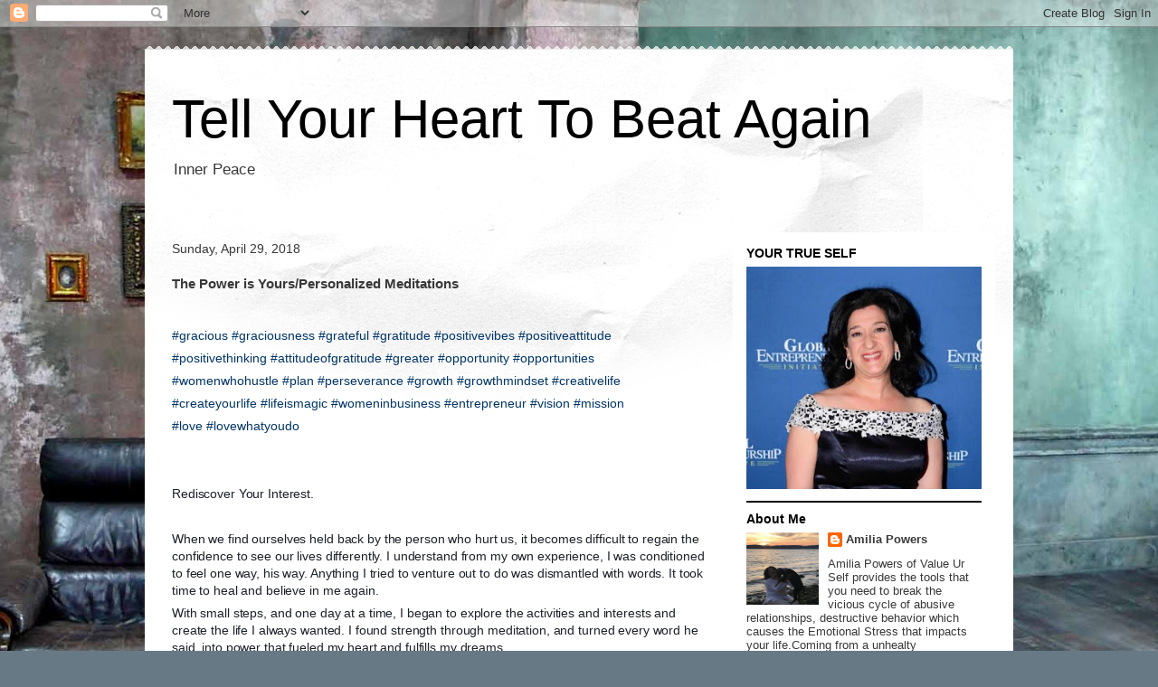

--- FILE ---
content_type: text/html; charset=UTF-8
request_url: https://amiliapowers.blogspot.com/2018/04/the-power-is-yourspersonalized.html
body_size: 13606
content:
<!DOCTYPE html>
<html class='v2' dir='ltr' lang='en'>
<head>
<link href='https://www.blogger.com/static/v1/widgets/4128112664-css_bundle_v2.css' rel='stylesheet' type='text/css'/>
<meta content='width=1100' name='viewport'/>
<meta content='text/html; charset=UTF-8' http-equiv='Content-Type'/>
<meta content='blogger' name='generator'/>
<link href='https://amiliapowers.blogspot.com/favicon.ico' rel='icon' type='image/x-icon'/>
<link href='https://amiliapowers.blogspot.com/2018/04/the-power-is-yourspersonalized.html' rel='canonical'/>
<link rel="alternate" type="application/atom+xml" title="Tell Your Heart To Beat Again - Atom" href="https://amiliapowers.blogspot.com/feeds/posts/default" />
<link rel="alternate" type="application/rss+xml" title="Tell Your Heart To Beat Again - RSS" href="https://amiliapowers.blogspot.com/feeds/posts/default?alt=rss" />
<link rel="service.post" type="application/atom+xml" title="Tell Your Heart To Beat Again - Atom" href="https://www.blogger.com/feeds/9192410785210106453/posts/default" />

<link rel="alternate" type="application/atom+xml" title="Tell Your Heart To Beat Again - Atom" href="https://amiliapowers.blogspot.com/feeds/277817359671204812/comments/default" />
<!--Can't find substitution for tag [blog.ieCssRetrofitLinks]-->
<link href='https://blogger.googleusercontent.com/img/b/R29vZ2xl/AVvXsEjS9_Ib9mCNn4b9zmKm6mVhdJggcK8c-sjRTMaiElsvrYjHHEWAs2nG4igeUNvHJyNN5q00opEXAOMnTFlKJDRL11FLgEH3U9z8W7IhspWo4EZzlxdbO2nDpbLrdK2G0ZAcPWF2xkJHd7w/s320/unnamed-2_400x.jpg' rel='image_src'/>
<meta content='https://amiliapowers.blogspot.com/2018/04/the-power-is-yourspersonalized.html' property='og:url'/>
<meta content='The Power is Yours/Personalized Meditations ' property='og:title'/>
<meta content='   #gracious   #graciousness   #grateful   #gratitude   #positivevibes   #positiveattitude     #positivethinking   #attitudeofgratitude   #g...' property='og:description'/>
<meta content='https://blogger.googleusercontent.com/img/b/R29vZ2xl/AVvXsEjS9_Ib9mCNn4b9zmKm6mVhdJggcK8c-sjRTMaiElsvrYjHHEWAs2nG4igeUNvHJyNN5q00opEXAOMnTFlKJDRL11FLgEH3U9z8W7IhspWo4EZzlxdbO2nDpbLrdK2G0ZAcPWF2xkJHd7w/w1200-h630-p-k-no-nu/unnamed-2_400x.jpg' property='og:image'/>
<title>Tell Your Heart To Beat Again: The Power is Yours/Personalized Meditations </title>
<style id='page-skin-1' type='text/css'><!--
/*
-----------------------------------------------
Blogger Template Style
Name:     Travel
Designer: Sookhee Lee
URL:      www.plyfly.net
----------------------------------------------- */
/* Content
----------------------------------------------- */
body {
font: normal normal 13px 'Trebuchet MS',Trebuchet,sans-serif;
color: #383838;
background: #687986 url(//themes.googleusercontent.com/image?id=0BwVBOzw_-hbMYTM3ZTRlZTktYzE4ZC00NWU0LWEyMzctOWFlZjVkZTkzNGY4) repeat-x fixed top center /* Credit: Sookhee Lee */;
}
html body .region-inner {
min-width: 0;
max-width: 100%;
width: auto;
}
a:link {
text-decoration:none;
color: #3baad0;
}
a:visited {
text-decoration:none;
color: #2a4e5a;
}
a:hover {
text-decoration:underline;
color: #d33d00;
}
.content-outer .content-cap-top {
height: 5px;
background: transparent url(https://resources.blogblog.com/blogblog/data/1kt/travel/bg_container.png) repeat-x scroll top center;
}
.content-outer {
margin: 0 auto;
padding-top: 20px;
}
.content-inner {
background: #ffffff url(https://resources.blogblog.com/blogblog/data/1kt/travel/bg_container.png) repeat-x scroll top left;
background-position: left -5px;
background-color: #ffffff;
padding: 20px;
}
.main-inner .date-outer {
margin-bottom: 2em;
}
/* Header
----------------------------------------------- */
.header-inner .Header .titlewrapper,
.header-inner .Header .descriptionwrapper {
padding-left: 10px;
padding-right: 10px;
}
.Header h1 {
font: normal normal 60px 'Trebuchet MS',Trebuchet,sans-serif;
color: #000000;
}
.Header h1 a {
color: #000000;
}
.Header .description {
color: #383838;
font-size: 130%;
}
/* Tabs
----------------------------------------------- */
.tabs-inner {
margin: 1em 0 0;
padding: 0;
}
.tabs-inner .section {
margin: 0;
}
.tabs-inner .widget ul {
padding: 0;
background: #000000 none repeat scroll top center;
}
.tabs-inner .widget li {
border: none;
}
.tabs-inner .widget li a {
display: inline-block;
padding: 1em 1.5em;
color: #ffffff;
font: normal bold 16px 'Trebuchet MS',Trebuchet,sans-serif;
}
.tabs-inner .widget li.selected a,
.tabs-inner .widget li a:hover {
position: relative;
z-index: 1;
background: #000000 none repeat scroll top center;
color: #ffffff;
}
/* Headings
----------------------------------------------- */
h2 {
font: normal bold 14px 'Trebuchet MS',Trebuchet,sans-serif;
color: #000000;
}
.main-inner h2.date-header {
font: normal normal 14px 'Trebuchet MS',Trebuchet,sans-serif;
color: #383838;
}
.footer-inner .widget h2,
.sidebar .widget h2 {
padding-bottom: .5em;
}
/* Main
----------------------------------------------- */
.main-inner {
padding: 20px 0;
}
.main-inner .column-center-inner {
padding: 10px 0;
}
.main-inner .column-center-inner .section {
margin: 0 10px;
}
.main-inner .column-right-inner {
margin-left: 20px;
}
.main-inner .fauxcolumn-right-outer .fauxcolumn-inner {
margin-left: 20px;
background: #ffffff none repeat scroll top left;
}
.main-inner .column-left-inner {
margin-right: 20px;
}
.main-inner .fauxcolumn-left-outer .fauxcolumn-inner {
margin-right: 20px;
background: #ffffff none repeat scroll top left;
}
.main-inner .column-left-inner,
.main-inner .column-right-inner {
padding: 15px 0;
}
/* Posts
----------------------------------------------- */
h3.post-title {
margin-top: 20px;
}
h3.post-title a {
font: normal bold 20px 'Trebuchet MS',Trebuchet,sans-serif;
color: #000000;
}
h3.post-title a:hover {
text-decoration: underline;
}
.main-inner .column-center-outer {
background: rgba(0, 0, 0, 0) none repeat scroll top left;
_background-image: none;
}
.post-body {
line-height: 1.4;
position: relative;
}
.post-header {
margin: 0 0 1em;
line-height: 1.6;
}
.post-footer {
margin: .5em 0;
line-height: 1.6;
}
#blog-pager {
font-size: 140%;
}
#comments {
background: #cccccc none repeat scroll top center;
padding: 15px;
}
#comments .comment-author {
padding-top: 1.5em;
}
#comments h4,
#comments .comment-author a,
#comments .comment-timestamp a {
color: #000000;
}
#comments .comment-author:first-child {
padding-top: 0;
border-top: none;
}
.avatar-image-container {
margin: .2em 0 0;
}
/* Comments
----------------------------------------------- */
#comments a {
color: #000000;
}
.comments .comments-content .icon.blog-author {
background-repeat: no-repeat;
background-image: url([data-uri]);
}
.comments .comments-content .loadmore a {
border-top: 1px solid #000000;
border-bottom: 1px solid #000000;
}
.comments .comment-thread.inline-thread {
background: rgba(0, 0, 0, 0);
}
.comments .continue {
border-top: 2px solid #000000;
}
/* Widgets
----------------------------------------------- */
.sidebar .widget {
border-bottom: 2px solid #000000;
padding-bottom: 10px;
margin: 10px 0;
}
.sidebar .widget:first-child {
margin-top: 0;
}
.sidebar .widget:last-child {
border-bottom: none;
margin-bottom: 0;
padding-bottom: 0;
}
.footer-inner .widget,
.sidebar .widget {
font: normal normal 13px 'Trebuchet MS',Trebuchet,sans-serif;
color: #383838;
}
.sidebar .widget a:link {
color: #383838;
text-decoration: none;
}
.sidebar .widget a:visited {
color: #2a4e5a;
}
.sidebar .widget a:hover {
color: #383838;
text-decoration: underline;
}
.footer-inner .widget a:link {
color: #3baad0;
text-decoration: none;
}
.footer-inner .widget a:visited {
color: #2a4e5a;
}
.footer-inner .widget a:hover {
color: #3baad0;
text-decoration: underline;
}
.widget .zippy {
color: #000000;
}
.footer-inner {
background: transparent none repeat scroll top center;
}
/* Mobile
----------------------------------------------- */
body.mobile  {
background-size: 100% auto;
}
body.mobile .AdSense {
margin: 0 -10px;
}
.mobile .body-fauxcolumn-outer {
background: transparent none repeat scroll top left;
}
.mobile .footer-inner .widget a:link {
color: #383838;
text-decoration: none;
}
.mobile .footer-inner .widget a:visited {
color: #2a4e5a;
}
.mobile-post-outer a {
color: #000000;
}
.mobile-link-button {
background-color: #3baad0;
}
.mobile-link-button a:link, .mobile-link-button a:visited {
color: #ffffff;
}
.mobile-index-contents {
color: #383838;
}
.mobile .tabs-inner .PageList .widget-content {
background: #000000 none repeat scroll top center;
color: #ffffff;
}
.mobile .tabs-inner .PageList .widget-content .pagelist-arrow {
border-left: 1px solid #ffffff;
}

--></style>
<style id='template-skin-1' type='text/css'><!--
body {
min-width: 960px;
}
.content-outer, .content-fauxcolumn-outer, .region-inner {
min-width: 960px;
max-width: 960px;
_width: 960px;
}
.main-inner .columns {
padding-left: 0;
padding-right: 310px;
}
.main-inner .fauxcolumn-center-outer {
left: 0;
right: 310px;
/* IE6 does not respect left and right together */
_width: expression(this.parentNode.offsetWidth -
parseInt("0") -
parseInt("310px") + 'px');
}
.main-inner .fauxcolumn-left-outer {
width: 0;
}
.main-inner .fauxcolumn-right-outer {
width: 310px;
}
.main-inner .column-left-outer {
width: 0;
right: 100%;
margin-left: -0;
}
.main-inner .column-right-outer {
width: 310px;
margin-right: -310px;
}
#layout {
min-width: 0;
}
#layout .content-outer {
min-width: 0;
width: 800px;
}
#layout .region-inner {
min-width: 0;
width: auto;
}
body#layout div.add_widget {
padding: 8px;
}
body#layout div.add_widget a {
margin-left: 32px;
}
--></style>
<style>
    body {background-image:url(\/\/themes.googleusercontent.com\/image?id=0BwVBOzw_-hbMYTM3ZTRlZTktYzE4ZC00NWU0LWEyMzctOWFlZjVkZTkzNGY4);}
    
@media (max-width: 200px) { body {background-image:url(\/\/themes.googleusercontent.com\/image?id=0BwVBOzw_-hbMYTM3ZTRlZTktYzE4ZC00NWU0LWEyMzctOWFlZjVkZTkzNGY4&options=w200);}}
@media (max-width: 400px) and (min-width: 201px) { body {background-image:url(\/\/themes.googleusercontent.com\/image?id=0BwVBOzw_-hbMYTM3ZTRlZTktYzE4ZC00NWU0LWEyMzctOWFlZjVkZTkzNGY4&options=w400);}}
@media (max-width: 800px) and (min-width: 401px) { body {background-image:url(\/\/themes.googleusercontent.com\/image?id=0BwVBOzw_-hbMYTM3ZTRlZTktYzE4ZC00NWU0LWEyMzctOWFlZjVkZTkzNGY4&options=w800);}}
@media (max-width: 1200px) and (min-width: 801px) { body {background-image:url(\/\/themes.googleusercontent.com\/image?id=0BwVBOzw_-hbMYTM3ZTRlZTktYzE4ZC00NWU0LWEyMzctOWFlZjVkZTkzNGY4&options=w1200);}}
/* Last tag covers anything over one higher than the previous max-size cap. */
@media (min-width: 1201px) { body {background-image:url(\/\/themes.googleusercontent.com\/image?id=0BwVBOzw_-hbMYTM3ZTRlZTktYzE4ZC00NWU0LWEyMzctOWFlZjVkZTkzNGY4&options=w1600);}}
  </style>
<link href='https://www.blogger.com/dyn-css/authorization.css?targetBlogID=9192410785210106453&amp;zx=3b42d769-bb2d-493a-88e1-d8e1ad65b34b' media='none' onload='if(media!=&#39;all&#39;)media=&#39;all&#39;' rel='stylesheet'/><noscript><link href='https://www.blogger.com/dyn-css/authorization.css?targetBlogID=9192410785210106453&amp;zx=3b42d769-bb2d-493a-88e1-d8e1ad65b34b' rel='stylesheet'/></noscript>
<meta name='google-adsense-platform-account' content='ca-host-pub-1556223355139109'/>
<meta name='google-adsense-platform-domain' content='blogspot.com'/>

<!-- data-ad-client=ca-pub-5866718942445096 -->

</head>
<body class='loading variant-flight'>
<div class='navbar section' id='navbar' name='Navbar'><div class='widget Navbar' data-version='1' id='Navbar1'><script type="text/javascript">
    function setAttributeOnload(object, attribute, val) {
      if(window.addEventListener) {
        window.addEventListener('load',
          function(){ object[attribute] = val; }, false);
      } else {
        window.attachEvent('onload', function(){ object[attribute] = val; });
      }
    }
  </script>
<div id="navbar-iframe-container"></div>
<script type="text/javascript" src="https://apis.google.com/js/platform.js"></script>
<script type="text/javascript">
      gapi.load("gapi.iframes:gapi.iframes.style.bubble", function() {
        if (gapi.iframes && gapi.iframes.getContext) {
          gapi.iframes.getContext().openChild({
              url: 'https://www.blogger.com/navbar/9192410785210106453?po\x3d277817359671204812\x26origin\x3dhttps://amiliapowers.blogspot.com',
              where: document.getElementById("navbar-iframe-container"),
              id: "navbar-iframe"
          });
        }
      });
    </script><script type="text/javascript">
(function() {
var script = document.createElement('script');
script.type = 'text/javascript';
script.src = '//pagead2.googlesyndication.com/pagead/js/google_top_exp.js';
var head = document.getElementsByTagName('head')[0];
if (head) {
head.appendChild(script);
}})();
</script>
</div></div>
<div class='body-fauxcolumns'>
<div class='fauxcolumn-outer body-fauxcolumn-outer'>
<div class='cap-top'>
<div class='cap-left'></div>
<div class='cap-right'></div>
</div>
<div class='fauxborder-left'>
<div class='fauxborder-right'></div>
<div class='fauxcolumn-inner'>
</div>
</div>
<div class='cap-bottom'>
<div class='cap-left'></div>
<div class='cap-right'></div>
</div>
</div>
</div>
<div class='content'>
<div class='content-fauxcolumns'>
<div class='fauxcolumn-outer content-fauxcolumn-outer'>
<div class='cap-top'>
<div class='cap-left'></div>
<div class='cap-right'></div>
</div>
<div class='fauxborder-left'>
<div class='fauxborder-right'></div>
<div class='fauxcolumn-inner'>
</div>
</div>
<div class='cap-bottom'>
<div class='cap-left'></div>
<div class='cap-right'></div>
</div>
</div>
</div>
<div class='content-outer'>
<div class='content-cap-top cap-top'>
<div class='cap-left'></div>
<div class='cap-right'></div>
</div>
<div class='fauxborder-left content-fauxborder-left'>
<div class='fauxborder-right content-fauxborder-right'></div>
<div class='content-inner'>
<header>
<div class='header-outer'>
<div class='header-cap-top cap-top'>
<div class='cap-left'></div>
<div class='cap-right'></div>
</div>
<div class='fauxborder-left header-fauxborder-left'>
<div class='fauxborder-right header-fauxborder-right'></div>
<div class='region-inner header-inner'>
<div class='header section' id='header' name='Header'><div class='widget Header' data-version='1' id='Header1'>
<div id='header-inner'>
<div class='titlewrapper'>
<h1 class='title'>
<a href='https://amiliapowers.blogspot.com/'>
Tell Your Heart To Beat Again
</a>
</h1>
</div>
<div class='descriptionwrapper'>
<p class='description'><span>Inner Peace</span></p>
</div>
</div>
</div></div>
</div>
</div>
<div class='header-cap-bottom cap-bottom'>
<div class='cap-left'></div>
<div class='cap-right'></div>
</div>
</div>
</header>
<div class='tabs-outer'>
<div class='tabs-cap-top cap-top'>
<div class='cap-left'></div>
<div class='cap-right'></div>
</div>
<div class='fauxborder-left tabs-fauxborder-left'>
<div class='fauxborder-right tabs-fauxborder-right'></div>
<div class='region-inner tabs-inner'>
<div class='tabs no-items section' id='crosscol' name='Cross-Column'></div>
<div class='tabs no-items section' id='crosscol-overflow' name='Cross-Column 2'></div>
</div>
</div>
<div class='tabs-cap-bottom cap-bottom'>
<div class='cap-left'></div>
<div class='cap-right'></div>
</div>
</div>
<div class='main-outer'>
<div class='main-cap-top cap-top'>
<div class='cap-left'></div>
<div class='cap-right'></div>
</div>
<div class='fauxborder-left main-fauxborder-left'>
<div class='fauxborder-right main-fauxborder-right'></div>
<div class='region-inner main-inner'>
<div class='columns fauxcolumns'>
<div class='fauxcolumn-outer fauxcolumn-center-outer'>
<div class='cap-top'>
<div class='cap-left'></div>
<div class='cap-right'></div>
</div>
<div class='fauxborder-left'>
<div class='fauxborder-right'></div>
<div class='fauxcolumn-inner'>
</div>
</div>
<div class='cap-bottom'>
<div class='cap-left'></div>
<div class='cap-right'></div>
</div>
</div>
<div class='fauxcolumn-outer fauxcolumn-left-outer'>
<div class='cap-top'>
<div class='cap-left'></div>
<div class='cap-right'></div>
</div>
<div class='fauxborder-left'>
<div class='fauxborder-right'></div>
<div class='fauxcolumn-inner'>
</div>
</div>
<div class='cap-bottom'>
<div class='cap-left'></div>
<div class='cap-right'></div>
</div>
</div>
<div class='fauxcolumn-outer fauxcolumn-right-outer'>
<div class='cap-top'>
<div class='cap-left'></div>
<div class='cap-right'></div>
</div>
<div class='fauxborder-left'>
<div class='fauxborder-right'></div>
<div class='fauxcolumn-inner'>
</div>
</div>
<div class='cap-bottom'>
<div class='cap-left'></div>
<div class='cap-right'></div>
</div>
</div>
<!-- corrects IE6 width calculation -->
<div class='columns-inner'>
<div class='column-center-outer'>
<div class='column-center-inner'>
<div class='main section' id='main' name='Main'><div class='widget Blog' data-version='1' id='Blog1'>
<div class='blog-posts hfeed'>

          <div class="date-outer">
        
<h2 class='date-header'><span>Sunday, April 29, 2018</span></h2>

          <div class="date-posts">
        
<div class='post-outer'>
<div class='post hentry uncustomized-post-template' itemprop='blogPost' itemscope='itemscope' itemtype='http://schema.org/BlogPosting'>
<meta content='https://blogger.googleusercontent.com/img/b/R29vZ2xl/AVvXsEjS9_Ib9mCNn4b9zmKm6mVhdJggcK8c-sjRTMaiElsvrYjHHEWAs2nG4igeUNvHJyNN5q00opEXAOMnTFlKJDRL11FLgEH3U9z8W7IhspWo4EZzlxdbO2nDpbLrdK2G0ZAcPWF2xkJHd7w/s320/unnamed-2_400x.jpg' itemprop='image_url'/>
<meta content='9192410785210106453' itemprop='blogId'/>
<meta content='277817359671204812' itemprop='postId'/>
<a name='277817359671204812'></a>
<h3 class='post-title entry-title' itemprop='name'>
The Power is Yours/Personalized Meditations 
</h3>
<div class='post-header'>
<div class='post-header-line-1'></div>
</div>
<div class='post-body entry-content' id='post-body-277817359671204812' itemprop='description articleBody'>
<div style="color: #1d2129; font-family: inherit; font-size: 14px; letter-spacing: -0.11999999731779099px; margin: 6px 0px;">
<br /></div>
<div style="color: #1d2129; font-family: inherit; font-size: 14px; letter-spacing: -0.11999999731779099px; margin: 6px 0px;">
<a href="https://www.instagram.com/explore/tags/gracious/" style="border: 0px; color: #003569; font-family: -apple-system, BlinkMacSystemFont, &quot;Segoe UI&quot;, Roboto, Helvetica, Arial, sans-serif; font-stretch: inherit; letter-spacing: normal; line-height: inherit; margin: 0px; padding: 0px; text-decoration: none; vertical-align: baseline;">#gracious</a><span style="border: 0px; color: black; font-family: , &quot;blinkmacsystemfont&quot; , &quot;segoe ui&quot; , &quot;roboto&quot; , &quot;helvetica&quot; , &quot;arial&quot; , sans-serif; font-stretch: inherit; letter-spacing: normal; line-height: inherit; margin: 0px; padding: 0px; vertical-align: baseline;">&nbsp;</span><a href="https://www.instagram.com/explore/tags/graciousness/" style="border: 0px; color: #003569; font-family: -apple-system, BlinkMacSystemFont, &quot;Segoe UI&quot;, Roboto, Helvetica, Arial, sans-serif; font-stretch: inherit; letter-spacing: normal; line-height: inherit; margin: 0px; padding: 0px; text-decoration: none; vertical-align: baseline;">#graciousness</a>&nbsp;<span style="border: 0px; color: black; font-family: , &quot;blinkmacsystemfont&quot; , &quot;segoe ui&quot; , &quot;roboto&quot; , &quot;helvetica&quot; , &quot;arial&quot; , sans-serif; font-stretch: inherit; letter-spacing: normal; line-height: inherit; margin: 0px; padding: 0px; vertical-align: baseline;"></span><a href="https://www.instagram.com/explore/tags/grateful/" style="border: 0px; color: #003569; font-family: -apple-system, BlinkMacSystemFont, &quot;Segoe UI&quot;, Roboto, Helvetica, Arial, sans-serif; font-stretch: inherit; letter-spacing: normal; line-height: inherit; margin: 0px; padding: 0px; text-decoration: none; vertical-align: baseline;">#grateful</a><span style="border: 0px; color: black; font-family: , &quot;blinkmacsystemfont&quot; , &quot;segoe ui&quot; , &quot;roboto&quot; , &quot;helvetica&quot; , &quot;arial&quot; , sans-serif; font-stretch: inherit; letter-spacing: normal; line-height: inherit; margin: 0px; padding: 0px; vertical-align: baseline;">&nbsp;</span><a href="https://www.instagram.com/explore/tags/gratitude/" style="border: 0px; color: #003569; font-family: -apple-system, BlinkMacSystemFont, &quot;Segoe UI&quot;, Roboto, Helvetica, Arial, sans-serif; font-stretch: inherit; letter-spacing: normal; line-height: inherit; margin: 0px; padding: 0px; text-decoration: none; vertical-align: baseline;">#gratitude</a><span style="border: 0px; color: black; font-family: , &quot;blinkmacsystemfont&quot; , &quot;segoe ui&quot; , &quot;roboto&quot; , &quot;helvetica&quot; , &quot;arial&quot; , sans-serif; font-stretch: inherit; letter-spacing: normal; line-height: inherit; margin: 0px; padding: 0px; vertical-align: baseline;">&nbsp;</span><a href="https://www.instagram.com/explore/tags/positivevibes/" style="border: 0px; color: #003569; font-family: -apple-system, BlinkMacSystemFont, &quot;Segoe UI&quot;, Roboto, Helvetica, Arial, sans-serif; font-stretch: inherit; letter-spacing: normal; line-height: inherit; margin: 0px; padding: 0px; text-decoration: none; vertical-align: baseline;">#positivevibes</a>&nbsp;<span style="border: 0px; color: black; font-family: , &quot;blinkmacsystemfont&quot; , &quot;segoe ui&quot; , &quot;roboto&quot; , &quot;helvetica&quot; , &quot;arial&quot; , sans-serif; font-stretch: inherit; letter-spacing: normal; line-height: inherit; margin: 0px; padding: 0px; vertical-align: baseline;"></span><a href="https://www.instagram.com/explore/tags/positiveattitude/" style="border: 0px; color: #003569; font-family: -apple-system, BlinkMacSystemFont, &quot;Segoe UI&quot;, Roboto, Helvetica, Arial, sans-serif; font-stretch: inherit; letter-spacing: normal; line-height: inherit; margin: 0px; padding: 0px; text-decoration: none; vertical-align: baseline;">#positiveattitude</a><span style="border: 0px; color: black; font-family: , &quot;blinkmacsystemfont&quot; , &quot;segoe ui&quot; , &quot;roboto&quot; , &quot;helvetica&quot; , &quot;arial&quot; , sans-serif; font-stretch: inherit; letter-spacing: normal; line-height: inherit; margin: 0px; padding: 0px; vertical-align: baseline;">&nbsp;</span></div>
<div style="color: #1d2129; font-family: inherit; font-size: 14px; letter-spacing: -0.11999999731779099px; margin: 6px 0px;">
<a href="https://www.instagram.com/explore/tags/positivethinking/" style="border: 0px; color: #003569; font-family: -apple-system, BlinkMacSystemFont, &quot;Segoe UI&quot;, Roboto, Helvetica, Arial, sans-serif; font-stretch: inherit; letter-spacing: normal; line-height: inherit; margin: 0px; padding: 0px; text-decoration: none; vertical-align: baseline;">#positivethinking</a>&nbsp;<span style="border: 0px; color: black; font-family: , &quot;blinkmacsystemfont&quot; , &quot;segoe ui&quot; , &quot;roboto&quot; , &quot;helvetica&quot; , &quot;arial&quot; , sans-serif; font-stretch: inherit; letter-spacing: normal; line-height: inherit; margin: 0px; padding: 0px; vertical-align: baseline;"></span><a href="https://www.instagram.com/explore/tags/attitudeofgratitude/" style="border: 0px; color: #003569; font-family: -apple-system, BlinkMacSystemFont, &quot;Segoe UI&quot;, Roboto, Helvetica, Arial, sans-serif; font-stretch: inherit; letter-spacing: normal; line-height: inherit; margin: 0px; padding: 0px; text-decoration: none; vertical-align: baseline;">#attitudeofgratitude</a><span style="border: 0px; color: black; font-family: , &quot;blinkmacsystemfont&quot; , &quot;segoe ui&quot; , &quot;roboto&quot; , &quot;helvetica&quot; , &quot;arial&quot; , sans-serif; font-stretch: inherit; letter-spacing: normal; line-height: inherit; margin: 0px; padding: 0px; vertical-align: baseline;">&nbsp;</span><a href="https://www.instagram.com/explore/tags/greater/" style="border: 0px; color: #003569; font-family: -apple-system, BlinkMacSystemFont, &quot;Segoe UI&quot;, Roboto, Helvetica, Arial, sans-serif; font-stretch: inherit; letter-spacing: normal; line-height: inherit; margin: 0px; padding: 0px; text-decoration: none; vertical-align: baseline;">#greater</a><span style="border: 0px; color: black; font-family: , &quot;blinkmacsystemfont&quot; , &quot;segoe ui&quot; , &quot;roboto&quot; , &quot;helvetica&quot; , &quot;arial&quot; , sans-serif; font-stretch: inherit; letter-spacing: normal; line-height: inherit; margin: 0px; padding: 0px; vertical-align: baseline;">&nbsp;</span><a href="https://www.instagram.com/explore/tags/opportunity/" style="border: 0px; color: #003569; font-family: -apple-system, BlinkMacSystemFont, &quot;Segoe UI&quot;, Roboto, Helvetica, Arial, sans-serif; font-stretch: inherit; letter-spacing: normal; line-height: inherit; margin: 0px; padding: 0px; text-decoration: none; vertical-align: baseline;">#opportunity</a>&nbsp;<span style="border: 0px; color: black; font-family: , &quot;blinkmacsystemfont&quot; , &quot;segoe ui&quot; , &quot;roboto&quot; , &quot;helvetica&quot; , &quot;arial&quot; , sans-serif; font-stretch: inherit; letter-spacing: normal; line-height: inherit; margin: 0px; padding: 0px; vertical-align: baseline;"></span><a href="https://www.instagram.com/explore/tags/opportunities/" style="border: 0px; color: #003569; font-family: -apple-system, BlinkMacSystemFont, &quot;Segoe UI&quot;, Roboto, Helvetica, Arial, sans-serif; font-stretch: inherit; letter-spacing: normal; line-height: inherit; margin: 0px; padding: 0px; text-decoration: none; vertical-align: baseline;">#opportunities</a><span style="border: 0px; color: black; font-family: , &quot;blinkmacsystemfont&quot; , &quot;segoe ui&quot; , &quot;roboto&quot; , &quot;helvetica&quot; , &quot;arial&quot; , sans-serif; font-stretch: inherit; letter-spacing: normal; line-height: inherit; margin: 0px; padding: 0px; vertical-align: baseline;">&nbsp;</span></div>
<div style="color: #1d2129; font-family: inherit; font-size: 14px; letter-spacing: -0.11999999731779099px; margin: 6px 0px;">
<a href="https://www.instagram.com/explore/tags/womenwhohustle/" style="border: 0px; color: #003569; font-family: -apple-system, BlinkMacSystemFont, &quot;Segoe UI&quot;, Roboto, Helvetica, Arial, sans-serif; font-stretch: inherit; letter-spacing: normal; line-height: inherit; margin: 0px; padding: 0px; text-decoration: none; vertical-align: baseline;">#womenwhohustle</a><span style="border: 0px; color: black; font-family: , &quot;blinkmacsystemfont&quot; , &quot;segoe ui&quot; , &quot;roboto&quot; , &quot;helvetica&quot; , &quot;arial&quot; , sans-serif; font-stretch: inherit; letter-spacing: normal; line-height: inherit; margin: 0px; padding: 0px; vertical-align: baseline;">&nbsp;</span><a href="https://www.instagram.com/explore/tags/plan/" style="border: 0px; color: #003569; font-family: -apple-system, BlinkMacSystemFont, &quot;Segoe UI&quot;, Roboto, Helvetica, Arial, sans-serif; font-stretch: inherit; letter-spacing: normal; line-height: inherit; margin: 0px; padding: 0px; text-decoration: none; vertical-align: baseline;">#plan</a>&nbsp;<span style="border: 0px; color: black; font-family: , &quot;blinkmacsystemfont&quot; , &quot;segoe ui&quot; , &quot;roboto&quot; , &quot;helvetica&quot; , &quot;arial&quot; , sans-serif; font-stretch: inherit; letter-spacing: normal; line-height: inherit; margin: 0px; padding: 0px; vertical-align: baseline;"></span><a href="https://www.instagram.com/explore/tags/perseverance/" style="border: 0px; color: #003569; font-family: -apple-system, BlinkMacSystemFont, &quot;Segoe UI&quot;, Roboto, Helvetica, Arial, sans-serif; font-stretch: inherit; letter-spacing: normal; line-height: inherit; margin: 0px; padding: 0px; text-decoration: none; vertical-align: baseline;">#perseverance</a><span style="border: 0px; color: black; font-family: , &quot;blinkmacsystemfont&quot; , &quot;segoe ui&quot; , &quot;roboto&quot; , &quot;helvetica&quot; , &quot;arial&quot; , sans-serif; font-stretch: inherit; letter-spacing: normal; line-height: inherit; margin: 0px; padding: 0px; vertical-align: baseline;">&nbsp;</span><a href="https://www.instagram.com/explore/tags/growth/" style="border: 0px; color: #003569; font-family: -apple-system, BlinkMacSystemFont, &quot;Segoe UI&quot;, Roboto, Helvetica, Arial, sans-serif; font-stretch: inherit; letter-spacing: normal; line-height: inherit; margin: 0px; padding: 0px; text-decoration: none; vertical-align: baseline;">#growth</a><span style="border: 0px; color: black; font-family: , &quot;blinkmacsystemfont&quot; , &quot;segoe ui&quot; , &quot;roboto&quot; , &quot;helvetica&quot; , &quot;arial&quot; , sans-serif; font-stretch: inherit; letter-spacing: normal; line-height: inherit; margin: 0px; padding: 0px; vertical-align: baseline;">&nbsp;</span><a href="https://www.instagram.com/explore/tags/growthmindset/" style="border: 0px; color: #003569; font-family: -apple-system, BlinkMacSystemFont, &quot;Segoe UI&quot;, Roboto, Helvetica, Arial, sans-serif; font-stretch: inherit; letter-spacing: normal; line-height: inherit; margin: 0px; padding: 0px; text-decoration: none; vertical-align: baseline;">#growthmindset</a>&nbsp;<span style="border: 0px; color: black; font-family: , &quot;blinkmacsystemfont&quot; , &quot;segoe ui&quot; , &quot;roboto&quot; , &quot;helvetica&quot; , &quot;arial&quot; , sans-serif; font-stretch: inherit; letter-spacing: normal; line-height: inherit; margin: 0px; padding: 0px; vertical-align: baseline;"></span><a href="https://www.instagram.com/explore/tags/creativelife/" style="border: 0px; color: #003569; font-family: -apple-system, BlinkMacSystemFont, &quot;Segoe UI&quot;, Roboto, Helvetica, Arial, sans-serif; font-stretch: inherit; letter-spacing: normal; line-height: inherit; margin: 0px; padding: 0px; text-decoration: none; vertical-align: baseline;">#creativelife</a><span style="border: 0px; color: black; font-family: , &quot;blinkmacsystemfont&quot; , &quot;segoe ui&quot; , &quot;roboto&quot; , &quot;helvetica&quot; , &quot;arial&quot; , sans-serif; font-stretch: inherit; letter-spacing: normal; line-height: inherit; margin: 0px; padding: 0px; vertical-align: baseline;">&nbsp;</span></div>
<div style="color: #1d2129; font-family: inherit; font-size: 14px; letter-spacing: -0.11999999731779099px; margin: 6px 0px;">
<a href="https://www.instagram.com/explore/tags/createyourlife/" style="border: 0px; color: #003569; font-family: -apple-system, BlinkMacSystemFont, &quot;Segoe UI&quot;, Roboto, Helvetica, Arial, sans-serif; font-stretch: inherit; letter-spacing: normal; line-height: inherit; margin: 0px; padding: 0px; text-decoration: none; vertical-align: baseline;">#createyourlife</a><span style="border: 0px; color: black; font-family: , &quot;blinkmacsystemfont&quot; , &quot;segoe ui&quot; , &quot;roboto&quot; , &quot;helvetica&quot; , &quot;arial&quot; , sans-serif; font-stretch: inherit; letter-spacing: normal; line-height: inherit; margin: 0px; padding: 0px; vertical-align: baseline;">&nbsp;</span><a href="https://www.instagram.com/explore/tags/lifeismagic/" style="border: 0px; color: #003569; font-family: -apple-system, BlinkMacSystemFont, &quot;Segoe UI&quot;, Roboto, Helvetica, Arial, sans-serif; font-stretch: inherit; letter-spacing: normal; line-height: inherit; margin: 0px; padding: 0px; text-decoration: none; vertical-align: baseline;">#lifeismagic</a>&nbsp;<span style="border: 0px; color: black; font-family: , &quot;blinkmacsystemfont&quot; , &quot;segoe ui&quot; , &quot;roboto&quot; , &quot;helvetica&quot; , &quot;arial&quot; , sans-serif; font-stretch: inherit; letter-spacing: normal; line-height: inherit; margin: 0px; padding: 0px; vertical-align: baseline;"></span><a href="https://www.instagram.com/explore/tags/womeninbusiness/" style="border: 0px; color: #003569; font-family: -apple-system, BlinkMacSystemFont, &quot;Segoe UI&quot;, Roboto, Helvetica, Arial, sans-serif; font-stretch: inherit; letter-spacing: normal; line-height: inherit; margin: 0px; padding: 0px; text-decoration: none; vertical-align: baseline;">#womeninbusiness</a><span style="border: 0px; color: black; font-family: , &quot;blinkmacsystemfont&quot; , &quot;segoe ui&quot; , &quot;roboto&quot; , &quot;helvetica&quot; , &quot;arial&quot; , sans-serif; font-stretch: inherit; letter-spacing: normal; line-height: inherit; margin: 0px; padding: 0px; vertical-align: baseline;">&nbsp;</span><a href="https://www.instagram.com/explore/tags/entrepreneur/" style="border: 0px; color: #003569; font-family: -apple-system, BlinkMacSystemFont, &quot;Segoe UI&quot;, Roboto, Helvetica, Arial, sans-serif; font-stretch: inherit; letter-spacing: normal; line-height: inherit; margin: 0px; padding: 0px; text-decoration: none; vertical-align: baseline;">#entrepreneur</a><span style="border: 0px; color: black; font-family: , &quot;blinkmacsystemfont&quot; , &quot;segoe ui&quot; , &quot;roboto&quot; , &quot;helvetica&quot; , &quot;arial&quot; , sans-serif; font-stretch: inherit; letter-spacing: normal; line-height: inherit; margin: 0px; padding: 0px; vertical-align: baseline;">&nbsp;</span><a href="https://www.instagram.com/explore/tags/vision/" style="border: 0px; color: #003569; font-family: -apple-system, BlinkMacSystemFont, &quot;Segoe UI&quot;, Roboto, Helvetica, Arial, sans-serif; font-stretch: inherit; letter-spacing: normal; line-height: inherit; margin: 0px; padding: 0px; text-decoration: none; vertical-align: baseline;">#vision</a>&nbsp;<span style="border: 0px; color: black; font-family: , &quot;blinkmacsystemfont&quot; , &quot;segoe ui&quot; , &quot;roboto&quot; , &quot;helvetica&quot; , &quot;arial&quot; , sans-serif; font-stretch: inherit; letter-spacing: normal; line-height: inherit; margin: 0px; padding: 0px; vertical-align: baseline;"></span><a href="https://www.instagram.com/explore/tags/mission/" style="border: 0px; color: #003569; font-family: -apple-system, BlinkMacSystemFont, &quot;Segoe UI&quot;, Roboto, Helvetica, Arial, sans-serif; font-stretch: inherit; letter-spacing: normal; line-height: inherit; margin: 0px; padding: 0px; text-decoration: none; vertical-align: baseline;">#mission</a><span style="border: 0px; color: black; font-family: , &quot;blinkmacsystemfont&quot; , &quot;segoe ui&quot; , &quot;roboto&quot; , &quot;helvetica&quot; , &quot;arial&quot; , sans-serif; font-stretch: inherit; letter-spacing: normal; line-height: inherit; margin: 0px; padding: 0px; vertical-align: baseline;">&nbsp;</span></div>
<div style="color: #1d2129; font-family: inherit; font-size: 14px; letter-spacing: -0.11999999731779099px; margin: 6px 0px;">
<a href="https://www.instagram.com/explore/tags/love/" style="border: 0px; color: #003569; font-family: -apple-system, BlinkMacSystemFont, &quot;Segoe UI&quot;, Roboto, Helvetica, Arial, sans-serif; font-stretch: inherit; letter-spacing: normal; line-height: inherit; margin: 0px; padding: 0px; text-decoration: none; vertical-align: baseline;">#love</a><span style="border: 0px; color: black; font-family: , &quot;blinkmacsystemfont&quot; , &quot;segoe ui&quot; , &quot;roboto&quot; , &quot;helvetica&quot; , &quot;arial&quot; , sans-serif; font-stretch: inherit; letter-spacing: normal; line-height: inherit; margin: 0px; padding: 0px; vertical-align: baseline;">&nbsp;</span><a href="https://www.instagram.com/explore/tags/lovewhatyoudo/" style="border: 0px; color: #003569; font-family: -apple-system, BlinkMacSystemFont, &quot;Segoe UI&quot;, Roboto, Helvetica, Arial, sans-serif; font-stretch: inherit; letter-spacing: normal; line-height: inherit; margin: 0px; padding: 0px; text-decoration: none; vertical-align: baseline;">#lovewhatyoudo</a><span style="border: 0px; color: black; font-family: , &quot;blinkmacsystemfont&quot; , &quot;segoe ui&quot; , &quot;roboto&quot; , &quot;helvetica&quot; , &quot;arial&quot; , sans-serif; font-stretch: inherit; letter-spacing: normal; line-height: inherit; margin: 0px; padding: 0px; vertical-align: baseline;">&nbsp;</span></div>
<div style="color: #1d2129; font-family: inherit; font-size: 14px; letter-spacing: -0.11999999731779099px; margin: 6px 0px;">
<br /></div>
<div style="color: #1d2129; font-family: inherit; font-size: 14px; letter-spacing: -0.11999999731779099px; margin: 6px 0px;">
<br /></div>
<div style="color: #1d2129; font-family: inherit; font-size: 14px; letter-spacing: -0.11999999731779099px; margin: 6px 0px;">
Rediscover Your Interest.&nbsp;</div>
<div class="m_4591344067256813119gmail-text_exposed_show" style="display: inline;">
<div style="color: #1d2129; font-family: inherit; font-size: 14px; letter-spacing: -0.11999999731779099px; margin: 0px 0px 6px;">
<br /></div>
<div style="color: #1d2129; font-family: inherit; font-size: 14px; letter-spacing: -0.11999999731779099px; margin: 0px 0px 6px;">
When we find ourselves held back by the person who hurt us, it becomes difficult to regain the confidence to see our lives differently. I understand from my own experience, I was conditioned to feel one way, his way. Anything I tried to venture out to do was dismantled with words. It took time to heal and believe in me again.&nbsp;</div>
<div style="color: #1d2129; font-family: inherit; font-size: 14px; letter-spacing: -0.11999999731779099px; margin: 0px 0px 6px;">
With small steps, and one day at a time, I began to explore the activities and interests and create the life I always wanted. I found strength through meditation, and turned every word he said, into power that fueled my heart and fulfills my dreams.&nbsp;</div>
<div style="margin: 0px 0px 6px;">
<span style="color: #1d2129; font-family: inherit;"><span style="font-size: 14px; letter-spacing: -0.11999999731779099px;">This is exactly what I needed to do to shine. I felt more courageous, having a life without this type of conflict allowed me to&nbsp;</span></span><span style="color: #1d2129;"><span style="font-size: 14px; letter-spacing: -0.11999999731779099px;">flourish.&nbsp;I became aware of the kind of people I would allow in my life, and the treatment&nbsp;I expected.&nbsp;</span></span></div>
<div style="margin: 0px 0px 6px;">
<span style="color: #1d2129;"><span style="font-family: inherit;"><span style="font-size: 14px; letter-spacing: -0.11999999731779099px;">Having no more fear of an&nbsp;</span></span><span style="font-size: 14px; letter-spacing: -0.11999999731779099px;">argument, allowed me to enjoy&nbsp;</span><span style="font-family: inherit;"><span style="font-size: 14px; letter-spacing: -0.11999999731779099px;">the loving moments with family, friends&nbsp;</span></span><span style="font-size: 14px; letter-spacing: -0.11999999731779099px;">without&nbsp;looking over my shoulder to worry about unhealthy comments and unkindness.&nbsp;</span></span></div>
<div style="margin: 0px 0px 6px;">
<span style="color: #1d2129;"><span style="font-size: 14px; letter-spacing: -0.11999999731779099px;">T</span><span style="font-family: inherit;"><span style="font-size: 14px; letter-spacing: -0.11999999731779099px;">hings that made me feel good about myself was within my reach. What&nbsp;</span></span><span style="font-size: 14px; letter-spacing: -0.11999999731779099px;">I</span><span style="font-family: inherit;"><span style="font-size: 14px; letter-spacing: -0.11999999731779099px;">&nbsp;ate taste better, what&nbsp;</span></span><span style="font-size: 14px; letter-spacing: -0.11999999731779099px;">I</span><span style="font-family: inherit;"><span style="font-size: 14px; letter-spacing: -0.11999999731779099px;">&nbsp;wore looked great, the air I inhaled smelled fresher. My smile was bigger, and laughter is louder. My family is happier. The most important thing of all, <i>I have peace</i>. </span></span></span></div>
<div style="margin: 0px 0px 6px;">
<span style="color: #1d2129;"><span style="font-family: inherit;"><span style="font-size: 14px; letter-spacing: -0.11999999731779099px;">The appreciation for life is at it's highest. No matter what the&nbsp;</span></span><span style="font-size: 14px; letter-spacing: -0.11999999731779099px;">obstacles are. I was able to overcome with the support of people who love me and stood by&nbsp;my side.</span></span></div>
<div style="color: #1d2129; font-family: inherit; font-size: 14px; letter-spacing: -0.11999999731779099px; margin: 6px 0px;">
How were you held back by your abuser? &nbsp;Explore the possibilities and dreams that were shut down as a result of your relationship.</div>
<div style="color: #1d2129; font-family: inherit; font-size: 14px; letter-spacing: -0.11999999731779099px; margin: 6px 0px;">
It's a great time to reflect on you.</div>
<div style="color: #1d2129; font-family: inherit; font-size: 14px; letter-spacing: -0.11999999731779099px; margin: 6px 0px;">
If you are stuck, join thousands of woman who have changed their lives with my personalized meditations that were created specifically for your own personal needs. You can also check out my (4) Four-part series MP3's that are available on my website.&nbsp;</div>
<div style="color: #1d2129; font-family: inherit; font-size: 14px; letter-spacing: -0.11999999731779099px; margin: 6px 0px;">
This is your time to live the life you always wanted. Start now, Begin by clicking the link below.</div>
<div style="color: #1d2129; font-family: inherit; font-size: 14px; letter-spacing: -0.11999999731779099px; margin: 6px 0px;">
<a href="https://valueurself.com/collections/meditation-mp3s" target="_blank">https://valueurself.com/collections/meditation-mp3s</a></div>
<div style="color: #1d2129; font-family: inherit; font-size: 14px; letter-spacing: -0.11999999731779099px; margin: 6px 0px;">
<br /></div>
<div style="color: #1d2129; font-family: inherit; font-size: 14px; letter-spacing: -0.11999999731779099px; margin: 6px 0px;">
<span style="font-family: inherit;">You can reach out to me and talk, I will walk you through the process:&nbsp;</span><a href="mailto:amiliapowers@gmail.com" style="font-family: inherit;">amiliapowers@gmail.com</a></div>
<div style="color: #1d2129; font-family: inherit; font-size: 14px; letter-spacing: -0.11999999731779099px; margin: 6px 0px;">
I can help you get started, I understand it well. I was here myself.<br />
Have a blessed day</div>
<div style="color: #1d2129; font-family: inherit; font-size: 14px; letter-spacing: -0.11999999731779099px; margin: 6px 0px;">
Amilia Powers</div>
<div style="color: #1d2129; font-family: inherit; font-size: 14px; letter-spacing: -0.11999999731779099px; margin: 6px 0px;">
Visit my website:&nbsp;<a href="http://www.valueurself.com/" target="_blank">www.valueurself.com</a></div>
<div style="color: #1d2129; font-family: inherit; font-size: 14px; letter-spacing: -0.11999999731779099px; margin: 6px 0px;">
<br /></div>
<div class="separator" style="clear: both; text-align: center;">
<a href="https://blogger.googleusercontent.com/img/b/R29vZ2xl/AVvXsEjS9_Ib9mCNn4b9zmKm6mVhdJggcK8c-sjRTMaiElsvrYjHHEWAs2nG4igeUNvHJyNN5q00opEXAOMnTFlKJDRL11FLgEH3U9z8W7IhspWo4EZzlxdbO2nDpbLrdK2G0ZAcPWF2xkJHd7w/s1600/unnamed-2_400x.jpg" imageanchor="1" style="margin-left: 1em; margin-right: 1em;"><img border="0" data-original-height="250" data-original-width="400" height="200" src="https://blogger.googleusercontent.com/img/b/R29vZ2xl/AVvXsEjS9_Ib9mCNn4b9zmKm6mVhdJggcK8c-sjRTMaiElsvrYjHHEWAs2nG4igeUNvHJyNN5q00opEXAOMnTFlKJDRL11FLgEH3U9z8W7IhspWo4EZzlxdbO2nDpbLrdK2G0ZAcPWF2xkJHd7w/s320/unnamed-2_400x.jpg" width="320" /></a></div>
<div style="color: #1d2129; font-family: inherit; font-size: 14px; letter-spacing: -0.11999999731779099px; margin: 6px 0px;">
<div style="border: 0px; caret-color: rgb(27, 31, 35); color: #1b1f23; font-family: HelveticaNeue-Light, &quot;Helvetica Neue Light&quot;, HelveticaNeue, &quot;Helvetica Neue&quot;, Helvetica, Arial, sans-serif; font-size: 15px; font-stretch: inherit; letter-spacing: normal; line-height: 1.8em; margin-bottom: 15px; padding: 0px;">
Meditation of Faith Vol II&nbsp;</div>
<div style="border: 0px; caret-color: rgb(27, 31, 35); color: #1b1f23; font-family: HelveticaNeue-Light, &quot;Helvetica Neue Light&quot;, HelveticaNeue, &quot;Helvetica Neue&quot;, Helvetica, Arial, sans-serif; font-size: 15px; font-stretch: inherit; letter-spacing: normal; line-height: 1.8em; margin-bottom: 15px; padding: 0px;">
This meditation is for those seeking to mend their broken heart and wanting to ease their pain. As well as those who have suffered the injustice of another.</div>
<div style="border: 0px; caret-color: rgb(27, 31, 35); color: #1b1f23; font-family: HelveticaNeue-Light, &quot;Helvetica Neue Light&quot;, HelveticaNeue, &quot;Helvetica Neue&quot;, Helvetica, Arial, sans-serif; font-size: 15px; font-stretch: inherit; letter-spacing: normal; line-height: 1.8em; margin-bottom: 15px; padding: 0px;">
You will be guided by comfort, renew your strength, and feel your power restored.</div>
<div style="border: 0px; caret-color: rgb(27, 31, 35); color: #1b1f23; font-family: HelveticaNeue-Light, &quot;Helvetica Neue Light&quot;, HelveticaNeue, &quot;Helvetica Neue&quot;, Helvetica, Arial, sans-serif; font-size: 15px; font-stretch: inherit; letter-spacing: normal; line-height: 1.8em; margin-bottom: 15px; padding: 0px;">
You will feel your pain being released. Your a click away. Begin today to change your life.</div>
</div>
</div>
<div style='clear: both;'></div>
</div>
<div class='post-footer'>
<div class='post-footer-line post-footer-line-1'>
<span class='post-author vcard'>
Posted by
<span class='fn' itemprop='author' itemscope='itemscope' itemtype='http://schema.org/Person'>
<meta content='https://www.blogger.com/profile/02631476167767452792' itemprop='url'/>
<a class='g-profile' href='https://www.blogger.com/profile/02631476167767452792' rel='author' title='author profile'>
<span itemprop='name'>Amilia Powers</span>
</a>
</span>
</span>
<span class='post-timestamp'>
at
<meta content='https://amiliapowers.blogspot.com/2018/04/the-power-is-yourspersonalized.html' itemprop='url'/>
<a class='timestamp-link' href='https://amiliapowers.blogspot.com/2018/04/the-power-is-yourspersonalized.html' rel='bookmark' title='permanent link'><abbr class='published' itemprop='datePublished' title='2018-04-29T10:08:00-07:00'>10:08&#8239;AM</abbr></a>
</span>
<span class='post-comment-link'>
</span>
<span class='post-icons'>
<span class='item-action'>
<a href='https://www.blogger.com/email-post/9192410785210106453/277817359671204812' title='Email Post'>
<img alt='' class='icon-action' height='13' src='https://resources.blogblog.com/img/icon18_email.gif' width='18'/>
</a>
</span>
<span class='item-control blog-admin pid-58784323'>
<a href='https://www.blogger.com/post-edit.g?blogID=9192410785210106453&postID=277817359671204812&from=pencil' title='Edit Post'>
<img alt='' class='icon-action' height='18' src='https://resources.blogblog.com/img/icon18_edit_allbkg.gif' width='18'/>
</a>
</span>
</span>
<div class='post-share-buttons goog-inline-block'>
<a class='goog-inline-block share-button sb-email' href='https://www.blogger.com/share-post.g?blogID=9192410785210106453&postID=277817359671204812&target=email' target='_blank' title='Email This'><span class='share-button-link-text'>Email This</span></a><a class='goog-inline-block share-button sb-blog' href='https://www.blogger.com/share-post.g?blogID=9192410785210106453&postID=277817359671204812&target=blog' onclick='window.open(this.href, "_blank", "height=270,width=475"); return false;' target='_blank' title='BlogThis!'><span class='share-button-link-text'>BlogThis!</span></a><a class='goog-inline-block share-button sb-twitter' href='https://www.blogger.com/share-post.g?blogID=9192410785210106453&postID=277817359671204812&target=twitter' target='_blank' title='Share to X'><span class='share-button-link-text'>Share to X</span></a><a class='goog-inline-block share-button sb-facebook' href='https://www.blogger.com/share-post.g?blogID=9192410785210106453&postID=277817359671204812&target=facebook' onclick='window.open(this.href, "_blank", "height=430,width=640"); return false;' target='_blank' title='Share to Facebook'><span class='share-button-link-text'>Share to Facebook</span></a><a class='goog-inline-block share-button sb-pinterest' href='https://www.blogger.com/share-post.g?blogID=9192410785210106453&postID=277817359671204812&target=pinterest' target='_blank' title='Share to Pinterest'><span class='share-button-link-text'>Share to Pinterest</span></a>
</div>
</div>
<div class='post-footer-line post-footer-line-2'>
<span class='post-labels'>
</span>
</div>
<div class='post-footer-line post-footer-line-3'>
<span class='post-location'>
</span>
</div>
</div>
</div>
<div class='comments' id='comments'>
<a name='comments'></a>
<h4>No comments:</h4>
<div id='Blog1_comments-block-wrapper'>
<dl class='avatar-comment-indent' id='comments-block'>
</dl>
</div>
<p class='comment-footer'>
<div class='comment-form'>
<a name='comment-form'></a>
<h4 id='comment-post-message'>Post a Comment</h4>
<p>Please leave me a comment.</p>
<a href='https://www.blogger.com/comment/frame/9192410785210106453?po=277817359671204812&hl=en&saa=85391&origin=https://amiliapowers.blogspot.com' id='comment-editor-src'></a>
<iframe allowtransparency='true' class='blogger-iframe-colorize blogger-comment-from-post' frameborder='0' height='410px' id='comment-editor' name='comment-editor' src='' width='100%'></iframe>
<script src='https://www.blogger.com/static/v1/jsbin/1345082660-comment_from_post_iframe.js' type='text/javascript'></script>
<script type='text/javascript'>
      BLOG_CMT_createIframe('https://www.blogger.com/rpc_relay.html');
    </script>
</div>
</p>
</div>
</div>
<div class='inline-ad'>
<script async src="//pagead2.googlesyndication.com/pagead/js/adsbygoogle.js"></script>
<!-- amiliapowers_main_Blog1_1x1_as -->
<ins class="adsbygoogle"
     style="display:block"
     data-ad-client="ca-pub-5866718942445096"
     data-ad-host="ca-host-pub-1556223355139109"
     data-ad-host-channel="L0007"
     data-ad-slot="8261899560"
     data-ad-format="auto"></ins>
<script>
(adsbygoogle = window.adsbygoogle || []).push({});
</script>
</div>

        </div></div>
      
</div>
<div class='blog-pager' id='blog-pager'>
<span id='blog-pager-newer-link'>
<a class='blog-pager-newer-link' href='https://amiliapowers.blogspot.com/2018/05/love-is-aroundmeditations.html' id='Blog1_blog-pager-newer-link' title='Newer Post'>Newer Post</a>
</span>
<span id='blog-pager-older-link'>
<a class='blog-pager-older-link' href='https://amiliapowers.blogspot.com/2018/04/attract-love-of-your-life.html' id='Blog1_blog-pager-older-link' title='Older Post'>Older Post</a>
</span>
<a class='home-link' href='https://amiliapowers.blogspot.com/'>Home</a>
</div>
<div class='clear'></div>
<div class='post-feeds'>
<div class='feed-links'>
Subscribe to:
<a class='feed-link' href='https://amiliapowers.blogspot.com/feeds/277817359671204812/comments/default' target='_blank' type='application/atom+xml'>Post Comments (Atom)</a>
</div>
</div>
</div></div>
</div>
</div>
<div class='column-left-outer'>
<div class='column-left-inner'>
<aside>
</aside>
</div>
</div>
<div class='column-right-outer'>
<div class='column-right-inner'>
<aside>
<div class='sidebar section' id='sidebar-right-1'><div class='widget Image' data-version='1' id='Image2'>
<h2>YOUR TRUE SELF</h2>
<div class='widget-content'>
<img alt='YOUR TRUE SELF' height='286' id='Image2_img' src='https://blogger.googleusercontent.com/img/b/R29vZ2xl/AVvXsEgvIUxSnjquTaHn_wKdK-mHOmOxytPNpyV5FB39gBzfBUxfq3iT7FmSfcQWBRQn8hi9BrLfdmzxiGWqyQcC56aAXdnh-Z0Qgp1euj8Vsfp8zDWsMqk5RdpTn8ddG3yjJ8ARhfZQJPQCAPw/s302/unnamed+copy+12.jpg' width='302'/>
<br/>
</div>
<div class='clear'></div>
</div><div class='widget Profile' data-version='1' id='Profile1'>
<h2>About Me</h2>
<div class='widget-content'>
<a href='https://www.blogger.com/profile/02631476167767452792'><img alt='My photo' class='profile-img' height='80' src='//blogger.googleusercontent.com/img/b/R29vZ2xl/AVvXsEjUxmbhve408VCt1cnUfEyvzGXkX0cWakLnDMBWbajU3zz-iYofNLLsTozkaRKMv1wkXbqnv7gfNRtUuq_cnC1Nscp8RpiXp3e4iT5MnM8i0_CUF42kZuqgu3KY70aWkw/s220/unnamed-22.jpg' width='80'/></a>
<dl class='profile-datablock'>
<dt class='profile-data'>
<a class='profile-name-link g-profile' href='https://www.blogger.com/profile/02631476167767452792' rel='author' style='background-image: url(//www.blogger.com/img/logo-16.png);'>
Amilia Powers
</a>
</dt>
<dd class='profile-textblock'>Amilia Powers of Value Ur Self provides the tools that you need to break the vicious cycle of abusive relationships, destructive behavior which causes the Emotional Stress that impacts your life.Coming from a unhealty relationship, Amilia learned how to break free from her hidden fears, appreciate herself enough to take action. Since then, she's become an Author and a Coach who strives to help individuals that find themselves powerless and Learn to embrace the words Enough. With Amilia's help you will gain the courage to break free and gain strength to move forward, the understanding on how you can become stronger with forgiveness. To have a more loving and healthier experience.

Member: United Nations Association of the USA
Member: United Nations Association of Women</dd>
</dl>
<a class='profile-link' href='https://www.blogger.com/profile/02631476167767452792' rel='author'>View my complete profile</a>
<div class='clear'></div>
</div>
</div><div class='widget AdSense' data-version='1' id='AdSense1'>
<div class='widget-content'>
<script async src="//pagead2.googlesyndication.com/pagead/js/adsbygoogle.js"></script>
<!-- amiliapowers_sidebar-right-1_AdSense1_1x1_as -->
<ins class="adsbygoogle"
     style="display:block"
     data-ad-client="ca-pub-5866718942445096"
     data-ad-host="ca-host-pub-1556223355139109"
     data-ad-host-channel="L0001"
     data-ad-slot="4161752894"
     data-ad-format="auto"></ins>
<script>
(adsbygoogle = window.adsbygoogle || []).push({});
</script>
<div class='clear'></div>
</div>
</div><div class='widget Image' data-version='1' id='Image1'>
<h2>You Will Over Come</h2>
<div class='widget-content'>
<img alt='You Will Over Come' height='77' id='Image1_img' src='https://blogger.googleusercontent.com/img/b/R29vZ2xl/AVvXsEi-f76RJTpF2R82g0E5XLfj9Vde7pvqpTgeRviUmvzqlPrE71J69adlN5HV2Hp6gCXVh0UdfuqnGLbI8mS7t04l5jrkgtR1wD5a4ePBPj4bj79gpA1gWPShoHoUA6w2ROHHjuIp8SPxp0s/s1600-r/image.jpeg' width='147'/>
<br/>
</div>
<div class='clear'></div>
</div><div class='widget BlogArchive' data-version='1' id='BlogArchive1'>
<h2>Blog Archive</h2>
<div class='widget-content'>
<div id='ArchiveList'>
<div id='BlogArchive1_ArchiveList'>
<ul class='hierarchy'>
<li class='archivedate collapsed'>
<a class='toggle' href='javascript:void(0)'>
<span class='zippy'>

        &#9658;&#160;
      
</span>
</a>
<a class='post-count-link' href='https://amiliapowers.blogspot.com/2021/'>
2021
</a>
<span class='post-count' dir='ltr'>(5)</span>
<ul class='hierarchy'>
<li class='archivedate collapsed'>
<a class='toggle' href='javascript:void(0)'>
<span class='zippy'>

        &#9658;&#160;
      
</span>
</a>
<a class='post-count-link' href='https://amiliapowers.blogspot.com/2021/10/'>
October
</a>
<span class='post-count' dir='ltr'>(1)</span>
</li>
</ul>
<ul class='hierarchy'>
<li class='archivedate collapsed'>
<a class='toggle' href='javascript:void(0)'>
<span class='zippy'>

        &#9658;&#160;
      
</span>
</a>
<a class='post-count-link' href='https://amiliapowers.blogspot.com/2021/09/'>
September
</a>
<span class='post-count' dir='ltr'>(2)</span>
</li>
</ul>
<ul class='hierarchy'>
<li class='archivedate collapsed'>
<a class='toggle' href='javascript:void(0)'>
<span class='zippy'>

        &#9658;&#160;
      
</span>
</a>
<a class='post-count-link' href='https://amiliapowers.blogspot.com/2021/02/'>
February
</a>
<span class='post-count' dir='ltr'>(2)</span>
</li>
</ul>
</li>
</ul>
<ul class='hierarchy'>
<li class='archivedate collapsed'>
<a class='toggle' href='javascript:void(0)'>
<span class='zippy'>

        &#9658;&#160;
      
</span>
</a>
<a class='post-count-link' href='https://amiliapowers.blogspot.com/2020/'>
2020
</a>
<span class='post-count' dir='ltr'>(24)</span>
<ul class='hierarchy'>
<li class='archivedate collapsed'>
<a class='toggle' href='javascript:void(0)'>
<span class='zippy'>

        &#9658;&#160;
      
</span>
</a>
<a class='post-count-link' href='https://amiliapowers.blogspot.com/2020/12/'>
December
</a>
<span class='post-count' dir='ltr'>(1)</span>
</li>
</ul>
<ul class='hierarchy'>
<li class='archivedate collapsed'>
<a class='toggle' href='javascript:void(0)'>
<span class='zippy'>

        &#9658;&#160;
      
</span>
</a>
<a class='post-count-link' href='https://amiliapowers.blogspot.com/2020/11/'>
November
</a>
<span class='post-count' dir='ltr'>(1)</span>
</li>
</ul>
<ul class='hierarchy'>
<li class='archivedate collapsed'>
<a class='toggle' href='javascript:void(0)'>
<span class='zippy'>

        &#9658;&#160;
      
</span>
</a>
<a class='post-count-link' href='https://amiliapowers.blogspot.com/2020/10/'>
October
</a>
<span class='post-count' dir='ltr'>(2)</span>
</li>
</ul>
<ul class='hierarchy'>
<li class='archivedate collapsed'>
<a class='toggle' href='javascript:void(0)'>
<span class='zippy'>

        &#9658;&#160;
      
</span>
</a>
<a class='post-count-link' href='https://amiliapowers.blogspot.com/2020/09/'>
September
</a>
<span class='post-count' dir='ltr'>(1)</span>
</li>
</ul>
<ul class='hierarchy'>
<li class='archivedate collapsed'>
<a class='toggle' href='javascript:void(0)'>
<span class='zippy'>

        &#9658;&#160;
      
</span>
</a>
<a class='post-count-link' href='https://amiliapowers.blogspot.com/2020/08/'>
August
</a>
<span class='post-count' dir='ltr'>(1)</span>
</li>
</ul>
<ul class='hierarchy'>
<li class='archivedate collapsed'>
<a class='toggle' href='javascript:void(0)'>
<span class='zippy'>

        &#9658;&#160;
      
</span>
</a>
<a class='post-count-link' href='https://amiliapowers.blogspot.com/2020/07/'>
July
</a>
<span class='post-count' dir='ltr'>(1)</span>
</li>
</ul>
<ul class='hierarchy'>
<li class='archivedate collapsed'>
<a class='toggle' href='javascript:void(0)'>
<span class='zippy'>

        &#9658;&#160;
      
</span>
</a>
<a class='post-count-link' href='https://amiliapowers.blogspot.com/2020/06/'>
June
</a>
<span class='post-count' dir='ltr'>(2)</span>
</li>
</ul>
<ul class='hierarchy'>
<li class='archivedate collapsed'>
<a class='toggle' href='javascript:void(0)'>
<span class='zippy'>

        &#9658;&#160;
      
</span>
</a>
<a class='post-count-link' href='https://amiliapowers.blogspot.com/2020/05/'>
May
</a>
<span class='post-count' dir='ltr'>(4)</span>
</li>
</ul>
<ul class='hierarchy'>
<li class='archivedate collapsed'>
<a class='toggle' href='javascript:void(0)'>
<span class='zippy'>

        &#9658;&#160;
      
</span>
</a>
<a class='post-count-link' href='https://amiliapowers.blogspot.com/2020/04/'>
April
</a>
<span class='post-count' dir='ltr'>(3)</span>
</li>
</ul>
<ul class='hierarchy'>
<li class='archivedate collapsed'>
<a class='toggle' href='javascript:void(0)'>
<span class='zippy'>

        &#9658;&#160;
      
</span>
</a>
<a class='post-count-link' href='https://amiliapowers.blogspot.com/2020/03/'>
March
</a>
<span class='post-count' dir='ltr'>(4)</span>
</li>
</ul>
<ul class='hierarchy'>
<li class='archivedate collapsed'>
<a class='toggle' href='javascript:void(0)'>
<span class='zippy'>

        &#9658;&#160;
      
</span>
</a>
<a class='post-count-link' href='https://amiliapowers.blogspot.com/2020/02/'>
February
</a>
<span class='post-count' dir='ltr'>(3)</span>
</li>
</ul>
<ul class='hierarchy'>
<li class='archivedate collapsed'>
<a class='toggle' href='javascript:void(0)'>
<span class='zippy'>

        &#9658;&#160;
      
</span>
</a>
<a class='post-count-link' href='https://amiliapowers.blogspot.com/2020/01/'>
January
</a>
<span class='post-count' dir='ltr'>(1)</span>
</li>
</ul>
</li>
</ul>
<ul class='hierarchy'>
<li class='archivedate collapsed'>
<a class='toggle' href='javascript:void(0)'>
<span class='zippy'>

        &#9658;&#160;
      
</span>
</a>
<a class='post-count-link' href='https://amiliapowers.blogspot.com/2019/'>
2019
</a>
<span class='post-count' dir='ltr'>(36)</span>
<ul class='hierarchy'>
<li class='archivedate collapsed'>
<a class='toggle' href='javascript:void(0)'>
<span class='zippy'>

        &#9658;&#160;
      
</span>
</a>
<a class='post-count-link' href='https://amiliapowers.blogspot.com/2019/09/'>
September
</a>
<span class='post-count' dir='ltr'>(1)</span>
</li>
</ul>
<ul class='hierarchy'>
<li class='archivedate collapsed'>
<a class='toggle' href='javascript:void(0)'>
<span class='zippy'>

        &#9658;&#160;
      
</span>
</a>
<a class='post-count-link' href='https://amiliapowers.blogspot.com/2019/08/'>
August
</a>
<span class='post-count' dir='ltr'>(5)</span>
</li>
</ul>
<ul class='hierarchy'>
<li class='archivedate collapsed'>
<a class='toggle' href='javascript:void(0)'>
<span class='zippy'>

        &#9658;&#160;
      
</span>
</a>
<a class='post-count-link' href='https://amiliapowers.blogspot.com/2019/07/'>
July
</a>
<span class='post-count' dir='ltr'>(3)</span>
</li>
</ul>
<ul class='hierarchy'>
<li class='archivedate collapsed'>
<a class='toggle' href='javascript:void(0)'>
<span class='zippy'>

        &#9658;&#160;
      
</span>
</a>
<a class='post-count-link' href='https://amiliapowers.blogspot.com/2019/06/'>
June
</a>
<span class='post-count' dir='ltr'>(4)</span>
</li>
</ul>
<ul class='hierarchy'>
<li class='archivedate collapsed'>
<a class='toggle' href='javascript:void(0)'>
<span class='zippy'>

        &#9658;&#160;
      
</span>
</a>
<a class='post-count-link' href='https://amiliapowers.blogspot.com/2019/05/'>
May
</a>
<span class='post-count' dir='ltr'>(6)</span>
</li>
</ul>
<ul class='hierarchy'>
<li class='archivedate collapsed'>
<a class='toggle' href='javascript:void(0)'>
<span class='zippy'>

        &#9658;&#160;
      
</span>
</a>
<a class='post-count-link' href='https://amiliapowers.blogspot.com/2019/04/'>
April
</a>
<span class='post-count' dir='ltr'>(2)</span>
</li>
</ul>
<ul class='hierarchy'>
<li class='archivedate collapsed'>
<a class='toggle' href='javascript:void(0)'>
<span class='zippy'>

        &#9658;&#160;
      
</span>
</a>
<a class='post-count-link' href='https://amiliapowers.blogspot.com/2019/03/'>
March
</a>
<span class='post-count' dir='ltr'>(5)</span>
</li>
</ul>
<ul class='hierarchy'>
<li class='archivedate collapsed'>
<a class='toggle' href='javascript:void(0)'>
<span class='zippy'>

        &#9658;&#160;
      
</span>
</a>
<a class='post-count-link' href='https://amiliapowers.blogspot.com/2019/02/'>
February
</a>
<span class='post-count' dir='ltr'>(5)</span>
</li>
</ul>
<ul class='hierarchy'>
<li class='archivedate collapsed'>
<a class='toggle' href='javascript:void(0)'>
<span class='zippy'>

        &#9658;&#160;
      
</span>
</a>
<a class='post-count-link' href='https://amiliapowers.blogspot.com/2019/01/'>
January
</a>
<span class='post-count' dir='ltr'>(5)</span>
</li>
</ul>
</li>
</ul>
<ul class='hierarchy'>
<li class='archivedate expanded'>
<a class='toggle' href='javascript:void(0)'>
<span class='zippy toggle-open'>

        &#9660;&#160;
      
</span>
</a>
<a class='post-count-link' href='https://amiliapowers.blogspot.com/2018/'>
2018
</a>
<span class='post-count' dir='ltr'>(147)</span>
<ul class='hierarchy'>
<li class='archivedate collapsed'>
<a class='toggle' href='javascript:void(0)'>
<span class='zippy'>

        &#9658;&#160;
      
</span>
</a>
<a class='post-count-link' href='https://amiliapowers.blogspot.com/2018/12/'>
December
</a>
<span class='post-count' dir='ltr'>(4)</span>
</li>
</ul>
<ul class='hierarchy'>
<li class='archivedate collapsed'>
<a class='toggle' href='javascript:void(0)'>
<span class='zippy'>

        &#9658;&#160;
      
</span>
</a>
<a class='post-count-link' href='https://amiliapowers.blogspot.com/2018/11/'>
November
</a>
<span class='post-count' dir='ltr'>(4)</span>
</li>
</ul>
<ul class='hierarchy'>
<li class='archivedate collapsed'>
<a class='toggle' href='javascript:void(0)'>
<span class='zippy'>

        &#9658;&#160;
      
</span>
</a>
<a class='post-count-link' href='https://amiliapowers.blogspot.com/2018/10/'>
October
</a>
<span class='post-count' dir='ltr'>(7)</span>
</li>
</ul>
<ul class='hierarchy'>
<li class='archivedate collapsed'>
<a class='toggle' href='javascript:void(0)'>
<span class='zippy'>

        &#9658;&#160;
      
</span>
</a>
<a class='post-count-link' href='https://amiliapowers.blogspot.com/2018/09/'>
September
</a>
<span class='post-count' dir='ltr'>(8)</span>
</li>
</ul>
<ul class='hierarchy'>
<li class='archivedate collapsed'>
<a class='toggle' href='javascript:void(0)'>
<span class='zippy'>

        &#9658;&#160;
      
</span>
</a>
<a class='post-count-link' href='https://amiliapowers.blogspot.com/2018/08/'>
August
</a>
<span class='post-count' dir='ltr'>(6)</span>
</li>
</ul>
<ul class='hierarchy'>
<li class='archivedate collapsed'>
<a class='toggle' href='javascript:void(0)'>
<span class='zippy'>

        &#9658;&#160;
      
</span>
</a>
<a class='post-count-link' href='https://amiliapowers.blogspot.com/2018/07/'>
July
</a>
<span class='post-count' dir='ltr'>(7)</span>
</li>
</ul>
<ul class='hierarchy'>
<li class='archivedate collapsed'>
<a class='toggle' href='javascript:void(0)'>
<span class='zippy'>

        &#9658;&#160;
      
</span>
</a>
<a class='post-count-link' href='https://amiliapowers.blogspot.com/2018/06/'>
June
</a>
<span class='post-count' dir='ltr'>(4)</span>
</li>
</ul>
<ul class='hierarchy'>
<li class='archivedate collapsed'>
<a class='toggle' href='javascript:void(0)'>
<span class='zippy'>

        &#9658;&#160;
      
</span>
</a>
<a class='post-count-link' href='https://amiliapowers.blogspot.com/2018/05/'>
May
</a>
<span class='post-count' dir='ltr'>(9)</span>
</li>
</ul>
<ul class='hierarchy'>
<li class='archivedate expanded'>
<a class='toggle' href='javascript:void(0)'>
<span class='zippy toggle-open'>

        &#9660;&#160;
      
</span>
</a>
<a class='post-count-link' href='https://amiliapowers.blogspot.com/2018/04/'>
April
</a>
<span class='post-count' dir='ltr'>(22)</span>
<ul class='posts'>
<li><a href='https://amiliapowers.blogspot.com/2018/04/the-power-is-yourspersonalized.html'>The Power is Yours/Personalized Meditations</a></li>
<li><a href='https://amiliapowers.blogspot.com/2018/04/attract-love-of-your-life.html'>ATTRACT THE LOVE OF YOUR LIFE!</a></li>
<li><a href='https://amiliapowers.blogspot.com/2018/04/inner-peace-from-hurt.html'>INNER PEACE FROM HURT</a></li>
<li><a href='https://amiliapowers.blogspot.com/2018/04/value-ur-self_21.html'>DON&#39;T SECOND GUESS YOURSELF</a></li>
<li><a href='https://amiliapowers.blogspot.com/2018/04/value-ur-self_20.html'>LET YOUR HEART GLOW</a></li>
<li><a href='https://amiliapowers.blogspot.com/2018/04/value-ur-self_19.html'>YOU ARE POWERFUL</a></li>
<li><a href='https://amiliapowers.blogspot.com/2018/04/beautifuleyes-meditations_17.html'>EVERYTHING IS ENERGY</a></li>
<li><a href='https://amiliapowers.blogspot.com/2018/04/value-ur-self_16.html'>VALUE UR SELF</a></li>
<li><a href='https://amiliapowers.blogspot.com/2018/04/value-ur-self_15.html'>VALUE UR SELF</a></li>
<li><a href='https://amiliapowers.blogspot.com/2018/04/value-ur-self_13.html'>VALUE UR SELF</a></li>
<li><a href='https://amiliapowers.blogspot.com/2018/04/value-ur-self_12.html'>VALUE UR SELF</a></li>
<li><a href='https://amiliapowers.blogspot.com/2018/04/value-ur-self_11.html'>VALUE UR SELF</a></li>
<li><a href='https://amiliapowers.blogspot.com/2018/04/value-ur-self_10.html'>VALUE UR SELF</a></li>
<li><a href='https://amiliapowers.blogspot.com/2018/04/value-ur-self_9.html'>VALUE UR SELF</a></li>
<li><a href='https://amiliapowers.blogspot.com/2018/04/value-ur-self_8.html'>VALUE UR SELF</a></li>
<li><a href='https://amiliapowers.blogspot.com/2018/04/value-ur-self_7.html'>VALUE UR SELF</a></li>
<li><a href='https://amiliapowers.blogspot.com/2018/04/value-ur-self_6.html'>VALUE UR SELF</a></li>
<li><a href='https://amiliapowers.blogspot.com/2018/04/value-ur-self_5.html'>VALUE UR SELF</a></li>
<li><a href='https://amiliapowers.blogspot.com/2018/04/value-ur-self_4.html'>VALUE UR SELF</a></li>
<li><a href='https://amiliapowers.blogspot.com/2018/04/value-ur-self.html'>VALUE UR SELF</a></li>
<li><a href='https://amiliapowers.blogspot.com/2018/04/beautifuleyes-meditations_2.html'>VALUE UR SELF</a></li>
<li><a href='https://amiliapowers.blogspot.com/2018/04/beautifuleyes-meditations.html'>VALUE UR SELF</a></li>
</ul>
</li>
</ul>
<ul class='hierarchy'>
<li class='archivedate collapsed'>
<a class='toggle' href='javascript:void(0)'>
<span class='zippy'>

        &#9658;&#160;
      
</span>
</a>
<a class='post-count-link' href='https://amiliapowers.blogspot.com/2018/03/'>
March
</a>
<span class='post-count' dir='ltr'>(21)</span>
</li>
</ul>
<ul class='hierarchy'>
<li class='archivedate collapsed'>
<a class='toggle' href='javascript:void(0)'>
<span class='zippy'>

        &#9658;&#160;
      
</span>
</a>
<a class='post-count-link' href='https://amiliapowers.blogspot.com/2018/02/'>
February
</a>
<span class='post-count' dir='ltr'>(28)</span>
</li>
</ul>
<ul class='hierarchy'>
<li class='archivedate collapsed'>
<a class='toggle' href='javascript:void(0)'>
<span class='zippy'>

        &#9658;&#160;
      
</span>
</a>
<a class='post-count-link' href='https://amiliapowers.blogspot.com/2018/01/'>
January
</a>
<span class='post-count' dir='ltr'>(27)</span>
</li>
</ul>
</li>
</ul>
<ul class='hierarchy'>
<li class='archivedate collapsed'>
<a class='toggle' href='javascript:void(0)'>
<span class='zippy'>

        &#9658;&#160;
      
</span>
</a>
<a class='post-count-link' href='https://amiliapowers.blogspot.com/2017/'>
2017
</a>
<span class='post-count' dir='ltr'>(173)</span>
<ul class='hierarchy'>
<li class='archivedate collapsed'>
<a class='toggle' href='javascript:void(0)'>
<span class='zippy'>

        &#9658;&#160;
      
</span>
</a>
<a class='post-count-link' href='https://amiliapowers.blogspot.com/2017/12/'>
December
</a>
<span class='post-count' dir='ltr'>(27)</span>
</li>
</ul>
<ul class='hierarchy'>
<li class='archivedate collapsed'>
<a class='toggle' href='javascript:void(0)'>
<span class='zippy'>

        &#9658;&#160;
      
</span>
</a>
<a class='post-count-link' href='https://amiliapowers.blogspot.com/2017/11/'>
November
</a>
<span class='post-count' dir='ltr'>(28)</span>
</li>
</ul>
<ul class='hierarchy'>
<li class='archivedate collapsed'>
<a class='toggle' href='javascript:void(0)'>
<span class='zippy'>

        &#9658;&#160;
      
</span>
</a>
<a class='post-count-link' href='https://amiliapowers.blogspot.com/2017/10/'>
October
</a>
<span class='post-count' dir='ltr'>(28)</span>
</li>
</ul>
<ul class='hierarchy'>
<li class='archivedate collapsed'>
<a class='toggle' href='javascript:void(0)'>
<span class='zippy'>

        &#9658;&#160;
      
</span>
</a>
<a class='post-count-link' href='https://amiliapowers.blogspot.com/2017/09/'>
September
</a>
<span class='post-count' dir='ltr'>(29)</span>
</li>
</ul>
<ul class='hierarchy'>
<li class='archivedate collapsed'>
<a class='toggle' href='javascript:void(0)'>
<span class='zippy'>

        &#9658;&#160;
      
</span>
</a>
<a class='post-count-link' href='https://amiliapowers.blogspot.com/2017/08/'>
August
</a>
<span class='post-count' dir='ltr'>(23)</span>
</li>
</ul>
<ul class='hierarchy'>
<li class='archivedate collapsed'>
<a class='toggle' href='javascript:void(0)'>
<span class='zippy'>

        &#9658;&#160;
      
</span>
</a>
<a class='post-count-link' href='https://amiliapowers.blogspot.com/2017/05/'>
May
</a>
<span class='post-count' dir='ltr'>(1)</span>
</li>
</ul>
<ul class='hierarchy'>
<li class='archivedate collapsed'>
<a class='toggle' href='javascript:void(0)'>
<span class='zippy'>

        &#9658;&#160;
      
</span>
</a>
<a class='post-count-link' href='https://amiliapowers.blogspot.com/2017/02/'>
February
</a>
<span class='post-count' dir='ltr'>(3)</span>
</li>
</ul>
<ul class='hierarchy'>
<li class='archivedate collapsed'>
<a class='toggle' href='javascript:void(0)'>
<span class='zippy'>

        &#9658;&#160;
      
</span>
</a>
<a class='post-count-link' href='https://amiliapowers.blogspot.com/2017/01/'>
January
</a>
<span class='post-count' dir='ltr'>(34)</span>
</li>
</ul>
</li>
</ul>
<ul class='hierarchy'>
<li class='archivedate collapsed'>
<a class='toggle' href='javascript:void(0)'>
<span class='zippy'>

        &#9658;&#160;
      
</span>
</a>
<a class='post-count-link' href='https://amiliapowers.blogspot.com/2016/'>
2016
</a>
<span class='post-count' dir='ltr'>(188)</span>
<ul class='hierarchy'>
<li class='archivedate collapsed'>
<a class='toggle' href='javascript:void(0)'>
<span class='zippy'>

        &#9658;&#160;
      
</span>
</a>
<a class='post-count-link' href='https://amiliapowers.blogspot.com/2016/12/'>
December
</a>
<span class='post-count' dir='ltr'>(39)</span>
</li>
</ul>
<ul class='hierarchy'>
<li class='archivedate collapsed'>
<a class='toggle' href='javascript:void(0)'>
<span class='zippy'>

        &#9658;&#160;
      
</span>
</a>
<a class='post-count-link' href='https://amiliapowers.blogspot.com/2016/11/'>
November
</a>
<span class='post-count' dir='ltr'>(6)</span>
</li>
</ul>
<ul class='hierarchy'>
<li class='archivedate collapsed'>
<a class='toggle' href='javascript:void(0)'>
<span class='zippy'>

        &#9658;&#160;
      
</span>
</a>
<a class='post-count-link' href='https://amiliapowers.blogspot.com/2016/10/'>
October
</a>
<span class='post-count' dir='ltr'>(23)</span>
</li>
</ul>
<ul class='hierarchy'>
<li class='archivedate collapsed'>
<a class='toggle' href='javascript:void(0)'>
<span class='zippy'>

        &#9658;&#160;
      
</span>
</a>
<a class='post-count-link' href='https://amiliapowers.blogspot.com/2016/09/'>
September
</a>
<span class='post-count' dir='ltr'>(25)</span>
</li>
</ul>
<ul class='hierarchy'>
<li class='archivedate collapsed'>
<a class='toggle' href='javascript:void(0)'>
<span class='zippy'>

        &#9658;&#160;
      
</span>
</a>
<a class='post-count-link' href='https://amiliapowers.blogspot.com/2016/08/'>
August
</a>
<span class='post-count' dir='ltr'>(24)</span>
</li>
</ul>
<ul class='hierarchy'>
<li class='archivedate collapsed'>
<a class='toggle' href='javascript:void(0)'>
<span class='zippy'>

        &#9658;&#160;
      
</span>
</a>
<a class='post-count-link' href='https://amiliapowers.blogspot.com/2016/07/'>
July
</a>
<span class='post-count' dir='ltr'>(24)</span>
</li>
</ul>
<ul class='hierarchy'>
<li class='archivedate collapsed'>
<a class='toggle' href='javascript:void(0)'>
<span class='zippy'>

        &#9658;&#160;
      
</span>
</a>
<a class='post-count-link' href='https://amiliapowers.blogspot.com/2016/06/'>
June
</a>
<span class='post-count' dir='ltr'>(7)</span>
</li>
</ul>
<ul class='hierarchy'>
<li class='archivedate collapsed'>
<a class='toggle' href='javascript:void(0)'>
<span class='zippy'>

        &#9658;&#160;
      
</span>
</a>
<a class='post-count-link' href='https://amiliapowers.blogspot.com/2016/05/'>
May
</a>
<span class='post-count' dir='ltr'>(10)</span>
</li>
</ul>
<ul class='hierarchy'>
<li class='archivedate collapsed'>
<a class='toggle' href='javascript:void(0)'>
<span class='zippy'>

        &#9658;&#160;
      
</span>
</a>
<a class='post-count-link' href='https://amiliapowers.blogspot.com/2016/04/'>
April
</a>
<span class='post-count' dir='ltr'>(14)</span>
</li>
</ul>
<ul class='hierarchy'>
<li class='archivedate collapsed'>
<a class='toggle' href='javascript:void(0)'>
<span class='zippy'>

        &#9658;&#160;
      
</span>
</a>
<a class='post-count-link' href='https://amiliapowers.blogspot.com/2016/03/'>
March
</a>
<span class='post-count' dir='ltr'>(14)</span>
</li>
</ul>
<ul class='hierarchy'>
<li class='archivedate collapsed'>
<a class='toggle' href='javascript:void(0)'>
<span class='zippy'>

        &#9658;&#160;
      
</span>
</a>
<a class='post-count-link' href='https://amiliapowers.blogspot.com/2016/02/'>
February
</a>
<span class='post-count' dir='ltr'>(2)</span>
</li>
</ul>
</li>
</ul>
</div>
</div>
<div class='clear'></div>
</div>
</div><div class='widget Image' data-version='1' id='Image4'>
<h2>LIFE WORTH LIVING</h2>
<div class='widget-content'>
<img alt='LIFE WORTH LIVING' height='225' id='Image4_img' src='https://blogger.googleusercontent.com/img/b/R29vZ2xl/AVvXsEhZqFN4bRRnPkWWWTss6TRficPL8Hg4to7SIztM_n-FYjKRVkM4AYoSSlqo3aB3dsJAonGUiQU9tNqOSossC6FrstJSZ44Se2iW5AS3p8dte4blYWr9E5KUs5YcJkfY3NsU7wfNfQOx-y4/s1600-r/imagesNT39KL4M.jpg' width='225'/>
<br/>
</div>
<div class='clear'></div>
</div></div>
<table border='0' cellpadding='0' cellspacing='0' class='section-columns columns-2'>
<tbody>
<tr>
<td class='first columns-cell'>
<div class='sidebar no-items section' id='sidebar-right-2-1'></div>
</td>
<td class='columns-cell'>
<div class='sidebar no-items section' id='sidebar-right-2-2'></div>
</td>
</tr>
</tbody>
</table>
<div class='sidebar no-items section' id='sidebar-right-3'></div>
</aside>
</div>
</div>
</div>
<div style='clear: both'></div>
<!-- columns -->
</div>
<!-- main -->
</div>
</div>
<div class='main-cap-bottom cap-bottom'>
<div class='cap-left'></div>
<div class='cap-right'></div>
</div>
</div>
<footer>
<div class='footer-outer'>
<div class='footer-cap-top cap-top'>
<div class='cap-left'></div>
<div class='cap-right'></div>
</div>
<div class='fauxborder-left footer-fauxborder-left'>
<div class='fauxborder-right footer-fauxborder-right'></div>
<div class='region-inner footer-inner'>
<div class='foot no-items section' id='footer-1'></div>
<table border='0' cellpadding='0' cellspacing='0' class='section-columns columns-2'>
<tbody>
<tr>
<td class='first columns-cell'>
<div class='foot no-items section' id='footer-2-1'></div>
</td>
<td class='columns-cell'>
<div class='foot no-items section' id='footer-2-2'></div>
</td>
</tr>
</tbody>
</table>
<!-- outside of the include in order to lock Attribution widget -->
<div class='foot section' id='footer-3' name='Footer'><div class='widget Attribution' data-version='1' id='Attribution1'>
<div class='widget-content' style='text-align: center;'>
Travel theme. Theme images by Sookhee Lee. Powered by <a href='https://www.blogger.com' target='_blank'>Blogger</a>.
</div>
<div class='clear'></div>
</div></div>
</div>
</div>
<div class='footer-cap-bottom cap-bottom'>
<div class='cap-left'></div>
<div class='cap-right'></div>
</div>
</div>
</footer>
<!-- content -->
</div>
</div>
<div class='content-cap-bottom cap-bottom'>
<div class='cap-left'></div>
<div class='cap-right'></div>
</div>
</div>
</div>
<script type='text/javascript'>
    window.setTimeout(function() {
        document.body.className = document.body.className.replace('loading', '');
      }, 10);
  </script>

<script type="text/javascript" src="https://www.blogger.com/static/v1/widgets/382300504-widgets.js"></script>
<script type='text/javascript'>
window['__wavt'] = 'AOuZoY6cgo9SMS1TVAx0X3V8WO7nYgtfZA:1765981251806';_WidgetManager._Init('//www.blogger.com/rearrange?blogID\x3d9192410785210106453','//amiliapowers.blogspot.com/2018/04/the-power-is-yourspersonalized.html','9192410785210106453');
_WidgetManager._SetDataContext([{'name': 'blog', 'data': {'blogId': '9192410785210106453', 'title': 'Tell Your Heart To Beat Again', 'url': 'https://amiliapowers.blogspot.com/2018/04/the-power-is-yourspersonalized.html', 'canonicalUrl': 'https://amiliapowers.blogspot.com/2018/04/the-power-is-yourspersonalized.html', 'homepageUrl': 'https://amiliapowers.blogspot.com/', 'searchUrl': 'https://amiliapowers.blogspot.com/search', 'canonicalHomepageUrl': 'https://amiliapowers.blogspot.com/', 'blogspotFaviconUrl': 'https://amiliapowers.blogspot.com/favicon.ico', 'bloggerUrl': 'https://www.blogger.com', 'hasCustomDomain': false, 'httpsEnabled': true, 'enabledCommentProfileImages': true, 'gPlusViewType': 'FILTERED_POSTMOD', 'adultContent': false, 'analyticsAccountNumber': '', 'encoding': 'UTF-8', 'locale': 'en', 'localeUnderscoreDelimited': 'en', 'languageDirection': 'ltr', 'isPrivate': false, 'isMobile': false, 'isMobileRequest': false, 'mobileClass': '', 'isPrivateBlog': false, 'isDynamicViewsAvailable': true, 'feedLinks': '\x3clink rel\x3d\x22alternate\x22 type\x3d\x22application/atom+xml\x22 title\x3d\x22Tell Your Heart To Beat Again - Atom\x22 href\x3d\x22https://amiliapowers.blogspot.com/feeds/posts/default\x22 /\x3e\n\x3clink rel\x3d\x22alternate\x22 type\x3d\x22application/rss+xml\x22 title\x3d\x22Tell Your Heart To Beat Again - RSS\x22 href\x3d\x22https://amiliapowers.blogspot.com/feeds/posts/default?alt\x3drss\x22 /\x3e\n\x3clink rel\x3d\x22service.post\x22 type\x3d\x22application/atom+xml\x22 title\x3d\x22Tell Your Heart To Beat Again - Atom\x22 href\x3d\x22https://www.blogger.com/feeds/9192410785210106453/posts/default\x22 /\x3e\n\n\x3clink rel\x3d\x22alternate\x22 type\x3d\x22application/atom+xml\x22 title\x3d\x22Tell Your Heart To Beat Again - Atom\x22 href\x3d\x22https://amiliapowers.blogspot.com/feeds/277817359671204812/comments/default\x22 /\x3e\n', 'meTag': '', 'adsenseClientId': 'ca-pub-5866718942445096', 'adsenseHostId': 'ca-host-pub-1556223355139109', 'adsenseHasAds': true, 'adsenseAutoAds': false, 'boqCommentIframeForm': true, 'loginRedirectParam': '', 'view': '', 'dynamicViewsCommentsSrc': '//www.blogblog.com/dynamicviews/4224c15c4e7c9321/js/comments.js', 'dynamicViewsScriptSrc': '//www.blogblog.com/dynamicviews/daef15016aa26cab', 'plusOneApiSrc': 'https://apis.google.com/js/platform.js', 'disableGComments': true, 'interstitialAccepted': false, 'sharing': {'platforms': [{'name': 'Get link', 'key': 'link', 'shareMessage': 'Get link', 'target': ''}, {'name': 'Facebook', 'key': 'facebook', 'shareMessage': 'Share to Facebook', 'target': 'facebook'}, {'name': 'BlogThis!', 'key': 'blogThis', 'shareMessage': 'BlogThis!', 'target': 'blog'}, {'name': 'X', 'key': 'twitter', 'shareMessage': 'Share to X', 'target': 'twitter'}, {'name': 'Pinterest', 'key': 'pinterest', 'shareMessage': 'Share to Pinterest', 'target': 'pinterest'}, {'name': 'Email', 'key': 'email', 'shareMessage': 'Email', 'target': 'email'}], 'disableGooglePlus': true, 'googlePlusShareButtonWidth': 0, 'googlePlusBootstrap': '\x3cscript type\x3d\x22text/javascript\x22\x3ewindow.___gcfg \x3d {\x27lang\x27: \x27en\x27};\x3c/script\x3e'}, 'hasCustomJumpLinkMessage': false, 'jumpLinkMessage': 'Read more', 'pageType': 'item', 'postId': '277817359671204812', 'postImageThumbnailUrl': 'https://blogger.googleusercontent.com/img/b/R29vZ2xl/AVvXsEjS9_Ib9mCNn4b9zmKm6mVhdJggcK8c-sjRTMaiElsvrYjHHEWAs2nG4igeUNvHJyNN5q00opEXAOMnTFlKJDRL11FLgEH3U9z8W7IhspWo4EZzlxdbO2nDpbLrdK2G0ZAcPWF2xkJHd7w/s72-c/unnamed-2_400x.jpg', 'postImageUrl': 'https://blogger.googleusercontent.com/img/b/R29vZ2xl/AVvXsEjS9_Ib9mCNn4b9zmKm6mVhdJggcK8c-sjRTMaiElsvrYjHHEWAs2nG4igeUNvHJyNN5q00opEXAOMnTFlKJDRL11FLgEH3U9z8W7IhspWo4EZzlxdbO2nDpbLrdK2G0ZAcPWF2xkJHd7w/s320/unnamed-2_400x.jpg', 'pageName': 'The Power is Yours/Personalized Meditations ', 'pageTitle': 'Tell Your Heart To Beat Again: The Power is Yours/Personalized Meditations '}}, {'name': 'features', 'data': {}}, {'name': 'messages', 'data': {'edit': 'Edit', 'linkCopiedToClipboard': 'Link copied to clipboard!', 'ok': 'Ok', 'postLink': 'Post Link'}}, {'name': 'template', 'data': {'name': 'Travel', 'localizedName': 'Travel', 'isResponsive': false, 'isAlternateRendering': false, 'isCustom': false, 'variant': 'flight', 'variantId': 'flight'}}, {'name': 'view', 'data': {'classic': {'name': 'classic', 'url': '?view\x3dclassic'}, 'flipcard': {'name': 'flipcard', 'url': '?view\x3dflipcard'}, 'magazine': {'name': 'magazine', 'url': '?view\x3dmagazine'}, 'mosaic': {'name': 'mosaic', 'url': '?view\x3dmosaic'}, 'sidebar': {'name': 'sidebar', 'url': '?view\x3dsidebar'}, 'snapshot': {'name': 'snapshot', 'url': '?view\x3dsnapshot'}, 'timeslide': {'name': 'timeslide', 'url': '?view\x3dtimeslide'}, 'isMobile': false, 'title': 'The Power is Yours/Personalized Meditations ', 'description': '   #gracious \xa0 #graciousness \xa0 #grateful \xa0 #gratitude \xa0 #positivevibes \xa0 #positiveattitude \xa0   #positivethinking \xa0 #attitudeofgratitude \xa0 #g...', 'featuredImage': 'https://blogger.googleusercontent.com/img/b/R29vZ2xl/AVvXsEjS9_Ib9mCNn4b9zmKm6mVhdJggcK8c-sjRTMaiElsvrYjHHEWAs2nG4igeUNvHJyNN5q00opEXAOMnTFlKJDRL11FLgEH3U9z8W7IhspWo4EZzlxdbO2nDpbLrdK2G0ZAcPWF2xkJHd7w/s320/unnamed-2_400x.jpg', 'url': 'https://amiliapowers.blogspot.com/2018/04/the-power-is-yourspersonalized.html', 'type': 'item', 'isSingleItem': true, 'isMultipleItems': false, 'isError': false, 'isPage': false, 'isPost': true, 'isHomepage': false, 'isArchive': false, 'isLabelSearch': false, 'postId': 277817359671204812}}]);
_WidgetManager._RegisterWidget('_NavbarView', new _WidgetInfo('Navbar1', 'navbar', document.getElementById('Navbar1'), {}, 'displayModeFull'));
_WidgetManager._RegisterWidget('_HeaderView', new _WidgetInfo('Header1', 'header', document.getElementById('Header1'), {}, 'displayModeFull'));
_WidgetManager._RegisterWidget('_BlogView', new _WidgetInfo('Blog1', 'main', document.getElementById('Blog1'), {'cmtInteractionsEnabled': false, 'lightboxEnabled': true, 'lightboxModuleUrl': 'https://www.blogger.com/static/v1/jsbin/2485970545-lbx.js', 'lightboxCssUrl': 'https://www.blogger.com/static/v1/v-css/828616780-lightbox_bundle.css'}, 'displayModeFull'));
_WidgetManager._RegisterWidget('_ImageView', new _WidgetInfo('Image2', 'sidebar-right-1', document.getElementById('Image2'), {'resize': true}, 'displayModeFull'));
_WidgetManager._RegisterWidget('_ProfileView', new _WidgetInfo('Profile1', 'sidebar-right-1', document.getElementById('Profile1'), {}, 'displayModeFull'));
_WidgetManager._RegisterWidget('_AdSenseView', new _WidgetInfo('AdSense1', 'sidebar-right-1', document.getElementById('AdSense1'), {}, 'displayModeFull'));
_WidgetManager._RegisterWidget('_ImageView', new _WidgetInfo('Image1', 'sidebar-right-1', document.getElementById('Image1'), {'resize': true}, 'displayModeFull'));
_WidgetManager._RegisterWidget('_BlogArchiveView', new _WidgetInfo('BlogArchive1', 'sidebar-right-1', document.getElementById('BlogArchive1'), {'languageDirection': 'ltr', 'loadingMessage': 'Loading\x26hellip;'}, 'displayModeFull'));
_WidgetManager._RegisterWidget('_ImageView', new _WidgetInfo('Image4', 'sidebar-right-1', document.getElementById('Image4'), {'resize': true}, 'displayModeFull'));
_WidgetManager._RegisterWidget('_AttributionView', new _WidgetInfo('Attribution1', 'footer-3', document.getElementById('Attribution1'), {}, 'displayModeFull'));
</script>
</body>
</html>

--- FILE ---
content_type: text/html; charset=utf-8
request_url: https://www.google.com/recaptcha/api2/aframe
body_size: 268
content:
<!DOCTYPE HTML><html><head><meta http-equiv="content-type" content="text/html; charset=UTF-8"></head><body><script nonce="GEJ5f5uhdz1DuMXGxJHpfA">/** Anti-fraud and anti-abuse applications only. See google.com/recaptcha */ try{var clients={'sodar':'https://pagead2.googlesyndication.com/pagead/sodar?'};window.addEventListener("message",function(a){try{if(a.source===window.parent){var b=JSON.parse(a.data);var c=clients[b['id']];if(c){var d=document.createElement('img');d.src=c+b['params']+'&rc='+(localStorage.getItem("rc::a")?sessionStorage.getItem("rc::b"):"");window.document.body.appendChild(d);sessionStorage.setItem("rc::e",parseInt(sessionStorage.getItem("rc::e")||0)+1);localStorage.setItem("rc::h",'1765981255463');}}}catch(b){}});window.parent.postMessage("_grecaptcha_ready", "*");}catch(b){}</script></body></html>